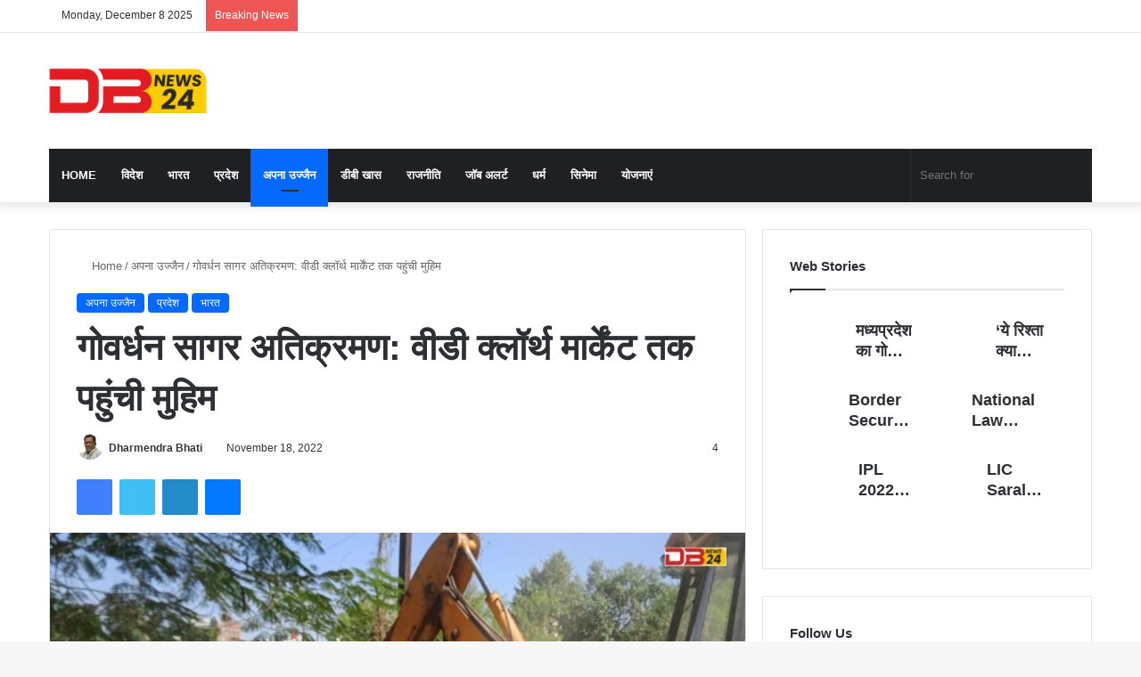

--- FILE ---
content_type: text/html; charset=UTF-8
request_url: https://dbnews24.in/govardhan-sagar-encroachment-campaign-reaches-vd-cloth-market/
body_size: 50809
content:
<!DOCTYPE html><html lang="en-US" class="" data-skin="light"><head><script data-no-optimize="1">var litespeed_docref=sessionStorage.getItem("litespeed_docref");litespeed_docref&&(Object.defineProperty(document,"referrer",{get:function(){return litespeed_docref}}),sessionStorage.removeItem("litespeed_docref"));</script> <meta charset="UTF-8" /><link rel="profile" href="https://gmpg.org/xfn/11" /><meta http-equiv='x-dns-prefetch-control' content='on'><link rel='dns-prefetch' href='//cdnjs.cloudflare.com' /><link rel='dns-prefetch' href='//ajax.googleapis.com' /><link rel='dns-prefetch' href='//fonts.googleapis.com' /><link rel='dns-prefetch' href='//fonts.gstatic.com' /><link rel='dns-prefetch' href='//s.gravatar.com' /><link rel='dns-prefetch' href='//www.google-analytics.com' /><link rel='preload' as='script' href='https://ajax.googleapis.com/ajax/libs/webfont/1/webfont.js'><meta name='robots' content='index, follow, max-image-preview:large, max-snippet:-1, max-video-preview:-1' /><style>img:is([sizes="auto" i], [sizes^="auto," i]) { contain-intrinsic-size: 3000px 1500px }</style> <script id="google_gtagjs-js-consent-mode-data-layer" type="litespeed/javascript">window.dataLayer=window.dataLayer||[];function gtag(){dataLayer.push(arguments)}
gtag('consent','default',{"ad_personalization":"denied","ad_storage":"denied","ad_user_data":"denied","analytics_storage":"denied","functionality_storage":"denied","security_storage":"denied","personalization_storage":"denied","region":["AT","BE","BG","CH","CY","CZ","DE","DK","EE","ES","FI","FR","GB","GR","HR","HU","IE","IS","IT","LI","LT","LU","LV","MT","NL","NO","PL","PT","RO","SE","SI","SK"],"wait_for_update":500});window._googlesitekitConsentCategoryMap={"statistics":["analytics_storage"],"marketing":["ad_storage","ad_user_data","ad_personalization"],"functional":["functionality_storage","security_storage"],"preferences":["personalization_storage"]};window._googlesitekitConsents={"ad_personalization":"denied","ad_storage":"denied","ad_user_data":"denied","analytics_storage":"denied","functionality_storage":"denied","security_storage":"denied","personalization_storage":"denied","region":["AT","BE","BG","CH","CY","CZ","DE","DK","EE","ES","FI","FR","GB","GR","HR","HU","IE","IS","IT","LI","LT","LU","LV","MT","NL","NO","PL","PT","RO","SE","SI","SK"],"wait_for_update":500}</script> <title>गोवर्धन सागर अतिक्रमण: वीडी क्लॉर्थ मार्केंट तक पहुंची मुहिम -</title><meta name="description" content="उज्जैन गोवर्धन सागर स्थित वीडी क्लॉथ मार्केट से अतिक्रमण हटाने के लिए प्रशासन ने कमर कास ली है। एक हफ्ते में आज दूसरी बार कार्रवाई की गई।" /><link rel="canonical" href="https://dbnews24.in/govardhan-sagar-encroachment-campaign-reaches-vd-cloth-market/" /><meta property="og:locale" content="en_US" /><meta property="og:type" content="article" /><meta property="og:title" content="गोवर्धन सागर अतिक्रमण: वीडी क्लॉर्थ मार्केंट तक पहुंची मुहिम -" /><meta property="og:description" content="उज्जैन गोवर्धन सागर स्थित वीडी क्लॉथ मार्केट से अतिक्रमण हटाने के लिए प्रशासन ने कमर कास ली है। एक हफ्ते में आज दूसरी बार कार्रवाई की गई।" /><meta property="og:url" content="https://dbnews24.in/govardhan-sagar-encroachment-campaign-reaches-vd-cloth-market/" /><meta property="og:site_name" content="DB NEWS 24" /><meta property="article:publisher" content="https://www.facebook.com/dbnews24.in/" /><meta property="article:published_time" content="2022-11-18T14:32:56+00:00" /><meta property="og:image" content="https://dbnews24.in/wp-content/uploads/2022/11/2-2.jpg" /><meta property="og:image:width" content="1280" /><meta property="og:image:height" content="720" /><meta property="og:image:type" content="image/jpeg" /><meta name="author" content="Dharmendra Bhati" /><meta name="twitter:card" content="summary_large_image" /><meta name="twitter:creator" content="@dbnews24" /><meta name="twitter:site" content="@dbnews24" /><meta name="twitter:label1" content="Written by" /><meta name="twitter:data1" content="Dharmendra Bhati" /> <script type="application/ld+json" class="yoast-schema-graph">{"@context":"https://schema.org","@graph":[{"@type":"NewsArticle","@id":"https://dbnews24.in/govardhan-sagar-encroachment-campaign-reaches-vd-cloth-market/#article","isPartOf":{"@id":"https://dbnews24.in/govardhan-sagar-encroachment-campaign-reaches-vd-cloth-market/"},"author":{"name":"Dharmendra Bhati","@id":"https://dbnews24.in/#/schema/person/4faea196c6ddd16f30dc538f91388ee8"},"headline":"गोवर्धन सागर अतिक्रमण: वीडी क्लॉर्थ मार्केंट तक पहुंची मुहिम","datePublished":"2022-11-18T14:32:56+00:00","mainEntityOfPage":{"@id":"https://dbnews24.in/govardhan-sagar-encroachment-campaign-reaches-vd-cloth-market/"},"wordCount":27,"publisher":{"@id":"https://dbnews24.in/#organization"},"image":{"@id":"https://dbnews24.in/govardhan-sagar-encroachment-campaign-reaches-vd-cloth-market/#primaryimage"},"thumbnailUrl":"https://dbnews24.in/wp-content/uploads/2022/11/2-2.jpg","keywords":["Govardhan Sagar","VD cloth market","अतिक्रमण","उज्जैन","गोवर्धन सागर","ग्रीन ट्रिब्यूनल कोर्ट","वीडी क्लॉथ मार्केट"],"articleSection":["अपना उज्जैन","प्रदेश","भारत"],"inLanguage":"en-US"},{"@type":"WebPage","@id":"https://dbnews24.in/govardhan-sagar-encroachment-campaign-reaches-vd-cloth-market/","url":"https://dbnews24.in/govardhan-sagar-encroachment-campaign-reaches-vd-cloth-market/","name":"गोवर्धन सागर अतिक्रमण: वीडी क्लॉर्थ मार्केंट तक पहुंची मुहिम -","isPartOf":{"@id":"https://dbnews24.in/#website"},"primaryImageOfPage":{"@id":"https://dbnews24.in/govardhan-sagar-encroachment-campaign-reaches-vd-cloth-market/#primaryimage"},"image":{"@id":"https://dbnews24.in/govardhan-sagar-encroachment-campaign-reaches-vd-cloth-market/#primaryimage"},"thumbnailUrl":"https://dbnews24.in/wp-content/uploads/2022/11/2-2.jpg","datePublished":"2022-11-18T14:32:56+00:00","description":"उज्जैन गोवर्धन सागर स्थित वीडी क्लॉथ मार्केट से अतिक्रमण हटाने के लिए प्रशासन ने कमर कास ली है। एक हफ्ते में आज दूसरी बार कार्रवाई की गई।","breadcrumb":{"@id":"https://dbnews24.in/govardhan-sagar-encroachment-campaign-reaches-vd-cloth-market/#breadcrumb"},"inLanguage":"en-US","potentialAction":[{"@type":"ReadAction","target":["https://dbnews24.in/govardhan-sagar-encroachment-campaign-reaches-vd-cloth-market/"]}]},{"@type":"ImageObject","inLanguage":"en-US","@id":"https://dbnews24.in/govardhan-sagar-encroachment-campaign-reaches-vd-cloth-market/#primaryimage","url":"https://dbnews24.in/wp-content/uploads/2022/11/2-2.jpg","contentUrl":"https://dbnews24.in/wp-content/uploads/2022/11/2-2.jpg","width":1280,"height":720,"caption":"वीडी क्लॉर्थ मार्केंट"},{"@type":"BreadcrumbList","@id":"https://dbnews24.in/govardhan-sagar-encroachment-campaign-reaches-vd-cloth-market/#breadcrumb","itemListElement":[{"@type":"ListItem","position":1,"name":"Home","item":"https://dbnews24.in/"},{"@type":"ListItem","position":2,"name":"गोवर्धन सागर अतिक्रमण: वीडी क्लॉर्थ मार्केंट तक पहुंची मुहिम"}]},{"@type":"WebSite","@id":"https://dbnews24.in/#website","url":"https://dbnews24.in/","name":"DB NEWS 24","description":"निडर और निष्पक्ष","publisher":{"@id":"https://dbnews24.in/#organization"},"potentialAction":[{"@type":"SearchAction","target":{"@type":"EntryPoint","urlTemplate":"https://dbnews24.in/?s={search_term_string}"},"query-input":{"@type":"PropertyValueSpecification","valueRequired":true,"valueName":"search_term_string"}}],"inLanguage":"en-US"},{"@type":"Organization","@id":"https://dbnews24.in/#organization","name":"DB News24","url":"https://dbnews24.in/","logo":{"@type":"ImageObject","inLanguage":"en-US","@id":"https://dbnews24.in/#/schema/logo/image/","url":"https://dbnews24.in/wp-content/uploads/2021/07/dbnews-24-logo.png","contentUrl":"https://dbnews24.in/wp-content/uploads/2021/07/dbnews-24-logo.png","width":763,"height":216,"caption":"DB News24"},"image":{"@id":"https://dbnews24.in/#/schema/logo/image/"},"sameAs":["https://www.facebook.com/dbnews24.in/","https://x.com/dbnews24","https://www.instagram.com/dbnews24.in/","https://in.pinterest.com/dbnews24ujn/_saved/","https://www.youtube.com/channel/UC9I-Pex_k7lhWT5Y7mjID0g"]},{"@type":"Person","@id":"https://dbnews24.in/#/schema/person/4faea196c6ddd16f30dc538f91388ee8","name":"Dharmendra Bhati","image":{"@type":"ImageObject","inLanguage":"en-US","@id":"https://dbnews24.in/#/schema/person/image/","url":"https://dbnews24.in/wp-content/uploads/2021/08/WhatsApp_Image_2021-07-27_at_7.40.02_PM-removebg-preview-1-96x96.png","contentUrl":"https://dbnews24.in/wp-content/uploads/2021/08/WhatsApp_Image_2021-07-27_at_7.40.02_PM-removebg-preview-1-96x96.png","caption":"Dharmendra Bhati"},"description":"मैं धर्मेंद्र भाटी, DB News24 का Author &amp; Founder हूँ तथा पिछले 22 वर्षो से निरंतर सक्रिय पत्रकारिता के माध्यम राजनितिक, प्रशासनिक, सामाजिक और धार्मिक खबरों की रिपोर्टिंग करता हूँ साथ ही Daily जॉब्स, ज्योतिष, धर्म-कर्म, सिनेमा, सरकरी योजनाओ के बारे में आर्टिकल पब्लिश करता हूँ। हमारा संकल्प है कि नई-नई जानकारियाँ आप तक सरल और सहज भाषा में आप तक पंहुचे। जय हिन्द","url":"https://dbnews24.in/author/dbnews24/"}]}</script> <link rel='dns-prefetch' href='//www.googletagmanager.com' /><link rel='dns-prefetch' href='//pagead2.googlesyndication.com' /><link rel='dns-prefetch' href='//fundingchoicesmessages.google.com' /><link rel="alternate" type="application/rss+xml" title="DB NEWS 24 &raquo; Feed" href="https://dbnews24.in/feed/" /><link rel="alternate" type="application/rss+xml" title="DB NEWS 24 &raquo; Comments Feed" href="https://dbnews24.in/comments/feed/" /><style type="text/css">:root{
			
					--main-nav-background: #1f2024;
					--main-nav-secondry-background: rgba(0,0,0,0.2);
					--main-nav-primary-color: #0088ff;
					--main-nav-contrast-primary-color: #FFFFFF;
					--main-nav-text-color: #FFFFFF;
					--main-nav-secondry-text-color: rgba(225,255,255,0.5);
					--main-nav-main-border-color: rgba(255,255,255,0.07);
					--main-nav-secondry-border-color: rgba(255,255,255,0.04);
				
			}</style><link rel="alternate" type="application/rss+xml" title="DB NEWS 24 &raquo; Stories Feed" href="https://dbnews24.in/web-stories/feed/"><meta name="viewport" content="width=device-width, initial-scale=1.0" /><link data-optimized="2" rel="stylesheet" href="https://dbnews24.in/wp-content/litespeed/css/d5f7489c0b4d332ae208df1714b9792a.css?ver=90721" /><style id='wppb-edit-profile-style-inline-css' type='text/css'></style><style id='wppb-login-style-inline-css' type='text/css'></style><style id='wppb-recover-password-style-inline-css' type='text/css'></style><style id='wppb-register-style-inline-css' type='text/css'></style><style id='global-styles-inline-css' type='text/css'>:root{--wp--preset--aspect-ratio--square: 1;--wp--preset--aspect-ratio--4-3: 4/3;--wp--preset--aspect-ratio--3-4: 3/4;--wp--preset--aspect-ratio--3-2: 3/2;--wp--preset--aspect-ratio--2-3: 2/3;--wp--preset--aspect-ratio--16-9: 16/9;--wp--preset--aspect-ratio--9-16: 9/16;--wp--preset--color--black: #000000;--wp--preset--color--cyan-bluish-gray: #abb8c3;--wp--preset--color--white: #ffffff;--wp--preset--color--pale-pink: #f78da7;--wp--preset--color--vivid-red: #cf2e2e;--wp--preset--color--luminous-vivid-orange: #ff6900;--wp--preset--color--luminous-vivid-amber: #fcb900;--wp--preset--color--light-green-cyan: #7bdcb5;--wp--preset--color--vivid-green-cyan: #00d084;--wp--preset--color--pale-cyan-blue: #8ed1fc;--wp--preset--color--vivid-cyan-blue: #0693e3;--wp--preset--color--vivid-purple: #9b51e0;--wp--preset--gradient--vivid-cyan-blue-to-vivid-purple: linear-gradient(135deg,rgba(6,147,227,1) 0%,rgb(155,81,224) 100%);--wp--preset--gradient--light-green-cyan-to-vivid-green-cyan: linear-gradient(135deg,rgb(122,220,180) 0%,rgb(0,208,130) 100%);--wp--preset--gradient--luminous-vivid-amber-to-luminous-vivid-orange: linear-gradient(135deg,rgba(252,185,0,1) 0%,rgba(255,105,0,1) 100%);--wp--preset--gradient--luminous-vivid-orange-to-vivid-red: linear-gradient(135deg,rgba(255,105,0,1) 0%,rgb(207,46,46) 100%);--wp--preset--gradient--very-light-gray-to-cyan-bluish-gray: linear-gradient(135deg,rgb(238,238,238) 0%,rgb(169,184,195) 100%);--wp--preset--gradient--cool-to-warm-spectrum: linear-gradient(135deg,rgb(74,234,220) 0%,rgb(151,120,209) 20%,rgb(207,42,186) 40%,rgb(238,44,130) 60%,rgb(251,105,98) 80%,rgb(254,248,76) 100%);--wp--preset--gradient--blush-light-purple: linear-gradient(135deg,rgb(255,206,236) 0%,rgb(152,150,240) 100%);--wp--preset--gradient--blush-bordeaux: linear-gradient(135deg,rgb(254,205,165) 0%,rgb(254,45,45) 50%,rgb(107,0,62) 100%);--wp--preset--gradient--luminous-dusk: linear-gradient(135deg,rgb(255,203,112) 0%,rgb(199,81,192) 50%,rgb(65,88,208) 100%);--wp--preset--gradient--pale-ocean: linear-gradient(135deg,rgb(255,245,203) 0%,rgb(182,227,212) 50%,rgb(51,167,181) 100%);--wp--preset--gradient--electric-grass: linear-gradient(135deg,rgb(202,248,128) 0%,rgb(113,206,126) 100%);--wp--preset--gradient--midnight: linear-gradient(135deg,rgb(2,3,129) 0%,rgb(40,116,252) 100%);--wp--preset--font-size--small: 13px;--wp--preset--font-size--medium: 20px;--wp--preset--font-size--large: 36px;--wp--preset--font-size--x-large: 42px;--wp--preset--spacing--20: 0.44rem;--wp--preset--spacing--30: 0.67rem;--wp--preset--spacing--40: 1rem;--wp--preset--spacing--50: 1.5rem;--wp--preset--spacing--60: 2.25rem;--wp--preset--spacing--70: 3.38rem;--wp--preset--spacing--80: 5.06rem;--wp--preset--shadow--natural: 6px 6px 9px rgba(0, 0, 0, 0.2);--wp--preset--shadow--deep: 12px 12px 50px rgba(0, 0, 0, 0.4);--wp--preset--shadow--sharp: 6px 6px 0px rgba(0, 0, 0, 0.2);--wp--preset--shadow--outlined: 6px 6px 0px -3px rgba(255, 255, 255, 1), 6px 6px rgba(0, 0, 0, 1);--wp--preset--shadow--crisp: 6px 6px 0px rgba(0, 0, 0, 1);}:where(.is-layout-flex){gap: 0.5em;}:where(.is-layout-grid){gap: 0.5em;}body .is-layout-flex{display: flex;}.is-layout-flex{flex-wrap: wrap;align-items: center;}.is-layout-flex > :is(*, div){margin: 0;}body .is-layout-grid{display: grid;}.is-layout-grid > :is(*, div){margin: 0;}:where(.wp-block-columns.is-layout-flex){gap: 2em;}:where(.wp-block-columns.is-layout-grid){gap: 2em;}:where(.wp-block-post-template.is-layout-flex){gap: 1.25em;}:where(.wp-block-post-template.is-layout-grid){gap: 1.25em;}.has-black-color{color: var(--wp--preset--color--black) !important;}.has-cyan-bluish-gray-color{color: var(--wp--preset--color--cyan-bluish-gray) !important;}.has-white-color{color: var(--wp--preset--color--white) !important;}.has-pale-pink-color{color: var(--wp--preset--color--pale-pink) !important;}.has-vivid-red-color{color: var(--wp--preset--color--vivid-red) !important;}.has-luminous-vivid-orange-color{color: var(--wp--preset--color--luminous-vivid-orange) !important;}.has-luminous-vivid-amber-color{color: var(--wp--preset--color--luminous-vivid-amber) !important;}.has-light-green-cyan-color{color: var(--wp--preset--color--light-green-cyan) !important;}.has-vivid-green-cyan-color{color: var(--wp--preset--color--vivid-green-cyan) !important;}.has-pale-cyan-blue-color{color: var(--wp--preset--color--pale-cyan-blue) !important;}.has-vivid-cyan-blue-color{color: var(--wp--preset--color--vivid-cyan-blue) !important;}.has-vivid-purple-color{color: var(--wp--preset--color--vivid-purple) !important;}.has-black-background-color{background-color: var(--wp--preset--color--black) !important;}.has-cyan-bluish-gray-background-color{background-color: var(--wp--preset--color--cyan-bluish-gray) !important;}.has-white-background-color{background-color: var(--wp--preset--color--white) !important;}.has-pale-pink-background-color{background-color: var(--wp--preset--color--pale-pink) !important;}.has-vivid-red-background-color{background-color: var(--wp--preset--color--vivid-red) !important;}.has-luminous-vivid-orange-background-color{background-color: var(--wp--preset--color--luminous-vivid-orange) !important;}.has-luminous-vivid-amber-background-color{background-color: var(--wp--preset--color--luminous-vivid-amber) !important;}.has-light-green-cyan-background-color{background-color: var(--wp--preset--color--light-green-cyan) !important;}.has-vivid-green-cyan-background-color{background-color: var(--wp--preset--color--vivid-green-cyan) !important;}.has-pale-cyan-blue-background-color{background-color: var(--wp--preset--color--pale-cyan-blue) !important;}.has-vivid-cyan-blue-background-color{background-color: var(--wp--preset--color--vivid-cyan-blue) !important;}.has-vivid-purple-background-color{background-color: var(--wp--preset--color--vivid-purple) !important;}.has-black-border-color{border-color: var(--wp--preset--color--black) !important;}.has-cyan-bluish-gray-border-color{border-color: var(--wp--preset--color--cyan-bluish-gray) !important;}.has-white-border-color{border-color: var(--wp--preset--color--white) !important;}.has-pale-pink-border-color{border-color: var(--wp--preset--color--pale-pink) !important;}.has-vivid-red-border-color{border-color: var(--wp--preset--color--vivid-red) !important;}.has-luminous-vivid-orange-border-color{border-color: var(--wp--preset--color--luminous-vivid-orange) !important;}.has-luminous-vivid-amber-border-color{border-color: var(--wp--preset--color--luminous-vivid-amber) !important;}.has-light-green-cyan-border-color{border-color: var(--wp--preset--color--light-green-cyan) !important;}.has-vivid-green-cyan-border-color{border-color: var(--wp--preset--color--vivid-green-cyan) !important;}.has-pale-cyan-blue-border-color{border-color: var(--wp--preset--color--pale-cyan-blue) !important;}.has-vivid-cyan-blue-border-color{border-color: var(--wp--preset--color--vivid-cyan-blue) !important;}.has-vivid-purple-border-color{border-color: var(--wp--preset--color--vivid-purple) !important;}.has-vivid-cyan-blue-to-vivid-purple-gradient-background{background: var(--wp--preset--gradient--vivid-cyan-blue-to-vivid-purple) !important;}.has-light-green-cyan-to-vivid-green-cyan-gradient-background{background: var(--wp--preset--gradient--light-green-cyan-to-vivid-green-cyan) !important;}.has-luminous-vivid-amber-to-luminous-vivid-orange-gradient-background{background: var(--wp--preset--gradient--luminous-vivid-amber-to-luminous-vivid-orange) !important;}.has-luminous-vivid-orange-to-vivid-red-gradient-background{background: var(--wp--preset--gradient--luminous-vivid-orange-to-vivid-red) !important;}.has-very-light-gray-to-cyan-bluish-gray-gradient-background{background: var(--wp--preset--gradient--very-light-gray-to-cyan-bluish-gray) !important;}.has-cool-to-warm-spectrum-gradient-background{background: var(--wp--preset--gradient--cool-to-warm-spectrum) !important;}.has-blush-light-purple-gradient-background{background: var(--wp--preset--gradient--blush-light-purple) !important;}.has-blush-bordeaux-gradient-background{background: var(--wp--preset--gradient--blush-bordeaux) !important;}.has-luminous-dusk-gradient-background{background: var(--wp--preset--gradient--luminous-dusk) !important;}.has-pale-ocean-gradient-background{background: var(--wp--preset--gradient--pale-ocean) !important;}.has-electric-grass-gradient-background{background: var(--wp--preset--gradient--electric-grass) !important;}.has-midnight-gradient-background{background: var(--wp--preset--gradient--midnight) !important;}.has-small-font-size{font-size: var(--wp--preset--font-size--small) !important;}.has-medium-font-size{font-size: var(--wp--preset--font-size--medium) !important;}.has-large-font-size{font-size: var(--wp--preset--font-size--large) !important;}.has-x-large-font-size{font-size: var(--wp--preset--font-size--x-large) !important;}
:where(.wp-block-post-template.is-layout-flex){gap: 1.25em;}:where(.wp-block-post-template.is-layout-grid){gap: 1.25em;}
:where(.wp-block-columns.is-layout-flex){gap: 2em;}:where(.wp-block-columns.is-layout-grid){gap: 2em;}
:root :where(.wp-block-pullquote){font-size: 1.5em;line-height: 1.6;}</style><style id='tie-css-print-inline-css' type='text/css'>.wf-active .logo-text,.wf-active h1,.wf-active h2,.wf-active h3,.wf-active h4,.wf-active h5,.wf-active h6,.wf-active .the-subtitle{font-family: 'Poppins';}#main-nav .main-menu > ul > li > a{text-transform: uppercase;}.social-icons-item .custom-link-1-social-icon{background-color: #333 !important;}.social-icons-item .custom-link-1-social-icon span{color: #333;}.social-icons-item .custom-link-2-social-icon{background-color: #333 !important;}.social-icons-item .custom-link-2-social-icon span{color: #333;}.tie-cat-45432,.tie-cat-item-45432 > span{background-color:#e67e22 !important;color:#FFFFFF !important;}.tie-cat-45432:after{border-top-color:#e67e22 !important;}.tie-cat-45432:hover{background-color:#c86004 !important;}.tie-cat-45432:hover:after{border-top-color:#c86004 !important;}.tie-cat-45437,.tie-cat-item-45437 > span{background-color:#2ecc71 !important;color:#FFFFFF !important;}.tie-cat-45437:after{border-top-color:#2ecc71 !important;}.tie-cat-45437:hover{background-color:#10ae53 !important;}.tie-cat-45437:hover:after{border-top-color:#10ae53 !important;}.tie-cat-45441,.tie-cat-item-45441 > span{background-color:#9b59b6 !important;color:#FFFFFF !important;}.tie-cat-45441:after{border-top-color:#9b59b6 !important;}.tie-cat-45441:hover{background-color:#7d3b98 !important;}.tie-cat-45441:hover:after{border-top-color:#7d3b98 !important;}.tie-cat-45443,.tie-cat-item-45443 > span{background-color:#34495e !important;color:#FFFFFF !important;}.tie-cat-45443:after{border-top-color:#34495e !important;}.tie-cat-45443:hover{background-color:#162b40 !important;}.tie-cat-45443:hover:after{border-top-color:#162b40 !important;}.tie-cat-45444,.tie-cat-item-45444 > span{background-color:#795548 !important;color:#FFFFFF !important;}.tie-cat-45444:after{border-top-color:#795548 !important;}.tie-cat-45444:hover{background-color:#5b372a !important;}.tie-cat-45444:hover:after{border-top-color:#5b372a !important;}.tie-cat-45445,.tie-cat-item-45445 > span{background-color:#4CAF50 !important;color:#FFFFFF !important;}.tie-cat-45445:after{border-top-color:#4CAF50 !important;}.tie-cat-45445:hover{background-color:#2e9132 !important;}.tie-cat-45445:hover:after{border-top-color:#2e9132 !important;}.meta-views.meta-item .tie-icon-fire:before{content: "\f06e" !important;}@media (max-width: 991px){.side-aside.dark-skin{background: #2f88d6;background: -webkit-linear-gradient(135deg,#5933a2,#2f88d6 );background: -moz-linear-gradient(135deg,#5933a2,#2f88d6 );background: -o-linear-gradient(135deg,#5933a2,#2f88d6 );background: linear-gradient(135deg,#2f88d6,#5933a2 );}}.web-stories-list{position: relative;z-index: 1;}.mag-box .web-stories-list {margin-bottom: 10px;margin-top: 10px;}.web-stories-list__story-poster:after {transition: opacity 0.2s;}.web-stories-list__story:hover .web-stories-list__story-poster:after {opacity: 0.6;}.web-stories-list.is-view-type-carousel .web-stories-list__story,.web-stories-list.is-view-type-grid .web-stories-list__story{min-width: 0 !important;}.is-view-type-circles.is-carousel .web-stories-list__inner-wrapper .web-stories-list__story:not(.visible){height: var(--ws-circle-size);overflow: hidden;}.web-stories-list-block.is-carousel .web-stories-list__story:not(.glider-slide){visibility: hidden;}.is-view-type-list .web-stories-list__inner-wrapper{display: flex;flex-wrap: wrap;}.is-view-type-list .web-stories-list__inner-wrapper > * {flex: 0 0 49%;margin: 0 0.5%;}@media (min-width: 676px) {.is-view-type-carousel .web-stories-list__carousel:not(.glider){height: 277px;}}</style> <script type="litespeed/javascript" data-src="https://dbnews24.in/wp-includes/js/jquery/jquery.min.js" id="jquery-core-js"></script> 
 <script type="litespeed/javascript" data-src="https://www.googletagmanager.com/gtag/js?id=G-P702SR1MYV" id="google_gtagjs-js"></script> <script id="google_gtagjs-js-after" type="litespeed/javascript">window.dataLayer=window.dataLayer||[];function gtag(){dataLayer.push(arguments)}
gtag("set","linker",{"domains":["dbnews24.in"]});gtag("js",new Date());gtag("set","developer_id.dZTNiMT",!0);gtag("config","G-P702SR1MYV",{"googlesitekit_post_date":"20221118","googlesitekit_post_author":"Dharmendra Bhati"})</script> <link rel="https://api.w.org/" href="https://dbnews24.in/wp-json/" /><link rel="alternate" title="JSON" type="application/json" href="https://dbnews24.in/wp-json/wp/v2/posts/34383" /><link rel="EditURI" type="application/rsd+xml" title="RSD" href="https://dbnews24.in/xmlrpc.php?rsd" /><meta name="generator" content="WordPress 6.7.1" /><link rel='shortlink' href='https://dbnews24.in/?p=34383' /><link rel="alternate" title="oEmbed (JSON)" type="application/json+oembed" href="https://dbnews24.in/wp-json/oembed/1.0/embed?url=https%3A%2F%2Fdbnews24.in%2Fgovardhan-sagar-encroachment-campaign-reaches-vd-cloth-market%2F" /><link rel="alternate" title="oEmbed (XML)" type="text/xml+oembed" href="https://dbnews24.in/wp-json/oembed/1.0/embed?url=https%3A%2F%2Fdbnews24.in%2Fgovardhan-sagar-encroachment-campaign-reaches-vd-cloth-market%2F&#038;format=xml" /><meta name="generator" content="Site Kit by Google 1.167.0" /><meta http-equiv="X-UA-Compatible" content="IE=edge"><meta name="google-adsense-platform-account" content="ca-host-pub-2644536267352236"><meta name="google-adsense-platform-domain" content="sitekit.withgoogle.com"><meta name="onesignal" content="wordpress-plugin"/> <script type="litespeed/javascript">window.OneSignalDeferred=window.OneSignalDeferred||[];OneSignalDeferred.push(function(OneSignal){var oneSignal_options={};window._oneSignalInitOptions=oneSignal_options;oneSignal_options.serviceWorkerParam={scope:'/wp-content/plugins/onesignal-free-web-push-notifications/sdk_files/push/onesignal/'};oneSignal_options.serviceWorkerPath='OneSignalSDKWorker.js';OneSignal.Notifications.setDefaultUrl("https://dbnews24.in");oneSignal_options.wordpress=!0;oneSignal_options.appId='2ad2eba0-77a7-4b0b-a77d-da048420ec0b';oneSignal_options.allowLocalhostAsSecureOrigin=!0;oneSignal_options.welcomeNotification={};oneSignal_options.welcomeNotification.title="";oneSignal_options.welcomeNotification.message="";oneSignal_options.path="https://dbnews24.in/wp-content/plugins/onesignal-free-web-push-notifications/sdk_files/";oneSignal_options.safari_web_id="web.onesignal.auto.1b4e40e7-0d3a-47c7-b9a8-378d25a10892";oneSignal_options.persistNotification=!0;oneSignal_options.promptOptions={};OneSignal.init(window._oneSignalInitOptions);OneSignal.Slidedown.promptPush()});function documentInitOneSignal(){var oneSignal_elements=document.getElementsByClassName("OneSignal-prompt");var oneSignalLinkClickHandler=function(event){OneSignal.Notifications.requestPermission();event.preventDefault()};for(var i=0;i<oneSignal_elements.length;i++)
oneSignal_elements[i].addEventListener('click',oneSignalLinkClickHandler,!1);}
if(document.readyState==='complete'){documentInitOneSignal()}else{window.addEventListener("load",function(event){documentInitOneSignal()})}</script>  <script type="litespeed/javascript" data-src="https://pagead2.googlesyndication.com/pagead/js/adsbygoogle.js?client=ca-pub-5205234941788250&amp;host=ca-host-pub-2644536267352236" crossorigin="anonymous"></script> </head><body id="tie-body" class="post-template-default single single-post postid-34383 single-format-standard tie-no-js wrapper-has-shadow block-head-1 magazine1 is-thumb-overlay-disabled is-desktop is-header-layout-3 sidebar-right has-sidebar post-layout-1 narrow-title-narrow-media has-mobile-share hide_share_post_top hide_share_post_bottom"><div class="background-overlay"><div id="tie-container" class="site tie-container"><div id="tie-wrapper"><header id="theme-header" class="theme-header header-layout-3 main-nav-dark main-nav-default-dark main-nav-below main-nav-boxed no-stream-item top-nav-active top-nav-light top-nav-default-light top-nav-above has-shadow has-normal-width-logo mobile-header-default"><nav id="top-nav"  class="has-date-breaking-components top-nav header-nav has-breaking-news" aria-label="Secondary Navigation"><div class="container"><div class="topbar-wrapper"><div class="topbar-today-date tie-icon">
Monday, December 8 2025</div><div class="tie-alignleft"><div class="breaking controls-is-active"><span class="breaking-title">
<span class="tie-icon-bolt breaking-icon" aria-hidden="true"></span>
<span class="breaking-title-text">Breaking News</span>
</span><ul id="breaking-news-in-header" class="breaking-news" data-type="reveal" data-arrows="true"><li class="news-item">
<a href="https://dbnews24.in/six-time-mla-paras-jain-said-i-will-not-contest-elections-now/">छह बार के विधायक पारस जैन ने कहा- अब चुनाव नहीं लडूंगा</a></li><li class="news-item">
<a href="https://dbnews24.in/political-uproar-in-mp-over-jitu-patwaris-statement/">एमपी में जीतू पटवारी के बयान पर सियासी बवाल</a></li><li class="news-item">
<a href="https://dbnews24.in/attempted-suicide-due-to-one-sided-love-cyber-cell-saved-life/">एकतरफा प्यार में आत्महत्या की कोशिश, साइबर सेल ने बचाई जान</a></li><li class="news-item">
<a href="https://dbnews24.in/lokayukta-action-brc-arrested-taking-bribe/">लोकायुक्त की कार्रवाई: बीआरसी रिश्वत लेते गिरफ्तार</a></li><li class="news-item">
<a href="https://dbnews24.in/controversy-in-mahakal-temple-mla-and-son-accused-of-breaking-rules/">महाकाल मंदिर में विवाद: विधायक और बेटे पर नियम तोड़ने का आरोप</a></li><li class="news-item">
<a href="https://dbnews24.in/eow-raids-on-deputy-commissioners-premises/">डिप्टी कमिश्नर के ठिकानों पर ईओडब्ल्यू का छापा</a></li><li class="news-item">
<a href="https://dbnews24.in/bjp-mlas-brother-in-law-accused-of-rape/">भाजपा विधायक के साले पर रेप का आरोप</a></li><li class="news-item">
<a href="https://dbnews24.in/a-youth-who-harassed-a-minor-was-tied-to-a-tree-and-beaten/">नाबालिग को छेड़ने करने वाले युवक को पेड़ से बांधकर पीटा</a></li><li class="news-item">
<a href="https://dbnews24.in/unique-marriage-woman-marries-two-real-brothers/">अनोखी शादी: महिला ने दो सगे भाइयों से की शादी</a></li><li class="news-item">
<a href="https://dbnews24.in/bjp-leader-dhakad-murdered-in-mandsaur/">मंदसौर में भाजपा नेता धाकड़ की हत्या</a></li></ul></div></div><div class="tie-alignright"><ul class="components"><li class="side-aside-nav-icon menu-item custom-menu-link">
<a href="#">
<span class="tie-icon-navicon" aria-hidden="true"></span>
<span class="screen-reader-text">Sidebar</span>
</a></li><li class="random-post-icon menu-item custom-menu-link">
<a href="/govardhan-sagar-encroachment-campaign-reaches-vd-cloth-market/?random-post=1" class="random-post" title="Random Article" rel="nofollow">
<span class="tie-icon-random" aria-hidden="true"></span>
<span class="screen-reader-text">Random Article</span>
</a></li><li class=" popup-login-icon menu-item custom-menu-link">
<a href="#" class="lgoin-btn tie-popup-trigger">
<span class="tie-icon-author" aria-hidden="true"></span>
<span class="screen-reader-text">Log In</span>			</a></li><li class="social-icons-item"><a class="social-link social-custom-link custom-link-2-social-icon" rel="external noopener nofollow" target="_blank" href="https://chat.whatsapp.com/HlH3QRG1T7yJy6tedRlAag"><span class="tie-social-icon fab fa-whatsapp-square"></span><span class="screen-reader-text">WhatsApp</span></a></li><li class="social-icons-item"><a class="social-link social-custom-link custom-link-1-social-icon" rel="external noopener nofollow" target="_blank" href="https://t.me/dbnews24Live"><span class="tie-social-icon fab fa-telegram"></span><span class="screen-reader-text">Telegram</span></a></li><li class="social-icons-item"><a class="social-link instagram-social-icon" rel="external noopener nofollow" target="_blank" href="https://www.instagram.com/dbnews24.in/"><span class="tie-social-icon tie-icon-instagram"></span><span class="screen-reader-text">Instagram</span></a></li><li class="social-icons-item"><a class="social-link youtube-social-icon" rel="external noopener nofollow" target="_blank" href="https://www.youtube.com/channel/UC9I-Pex_k7lhWT5Y7mjID0g"><span class="tie-social-icon tie-icon-youtube"></span><span class="screen-reader-text">YouTube</span></a></li><li class="social-icons-item"><a class="social-link twitter-social-icon" rel="external noopener nofollow" target="_blank" href="https://twitter.com/dbnews24"><span class="tie-social-icon tie-icon-twitter"></span><span class="screen-reader-text">Twitter</span></a></li><li class="social-icons-item"><a class="social-link facebook-social-icon" rel="external noopener nofollow" target="_blank" href="https://www.facebook.com/dbnews24.in"><span class="tie-social-icon tie-icon-facebook"></span><span class="screen-reader-text">Facebook</span></a></li></ul></div></div></div></nav><div class="container header-container"><div class="tie-row logo-row"><div class="logo-wrapper"><div class="tie-col-md-4 logo-container clearfix"><div id="mobile-header-components-area_1" class="mobile-header-components"><ul class="components"><li class="mobile-component_menu custom-menu-link"><a href="#" id="mobile-menu-icon" class=""><span class="tie-mobile-menu-icon nav-icon is-layout-1"></span><span class="screen-reader-text">Menu</span></a></li></ul></div><div id="logo" class="image-logo" >
<a title="DB NEWS 24" href="https://dbnews24.in/">
<picture class="tie-logo-default tie-logo-picture">
<source class="tie-logo-source-default tie-logo-source" srcset="https://dbnews24.in/wp-content/uploads/2021/09/cropped-cropped-db-news-24-AMP-LOGO.png.webp">
<img data-lazyloaded="1" src="[data-uri]" class="tie-logo-img-default tie-logo-img" data-src="https://dbnews24.in/wp-content/uploads/2021/09/cropped-cropped-db-news-24-AMP-LOGO.png.webp" alt="DB NEWS 24" width="150" height="50" style="max-height:50px !important; width: auto;" />
</picture>
</a></div><div id="mobile-header-components-area_2" class="mobile-header-components"><ul class="components"><li class="mobile-component_search custom-menu-link">
<a href="#" class="tie-search-trigger-mobile">
<span class="tie-icon-search tie-search-icon" aria-hidden="true"></span>
<span class="screen-reader-text">Search for</span>
</a></li></ul></div></div></div></div></div><div class="main-nav-wrapper"><nav id="main-nav" data-skin="search-in-main-nav" class="main-nav header-nav live-search-parent"  aria-label="Primary Navigation"><div class="container"><div class="main-menu-wrapper"><div id="menu-components-wrap"><div class="main-menu main-menu-wrap tie-alignleft"><div id="main-nav-menu" class="main-menu header-menu"><ul id="menu-tielabs-main-menu" class="menu"><li id="menu-item-34781" class="menu-item menu-item-type-custom menu-item-object-custom menu-item-home menu-item-34781"><a href="https://dbnews24.in/">Home</a></li><li id="menu-item-34887" class="menu-item menu-item-type-taxonomy menu-item-object-category menu-item-34887"><a href="https://dbnews24.in/category/internatinal/">विदेश</a></li><li id="menu-item-34882" class="menu-item menu-item-type-taxonomy menu-item-object-category current-post-ancestor current-menu-parent current-post-parent menu-item-34882"><a href="https://dbnews24.in/category/india/">भारत</a></li><li id="menu-item-34881" class="menu-item menu-item-type-taxonomy menu-item-object-category current-post-ancestor current-menu-parent current-post-parent menu-item-34881"><a href="https://dbnews24.in/category/state/">प्रदेश</a></li><li id="menu-item-34880" class="menu-item menu-item-type-taxonomy menu-item-object-category current-post-ancestor current-menu-parent current-post-parent menu-item-34880 tie-current-menu"><a href="https://dbnews24.in/category/ujjain/">अपना उज्जैन</a></li><li id="menu-item-34884" class="menu-item menu-item-type-taxonomy menu-item-object-category menu-item-34884"><a href="https://dbnews24.in/category/db-special/">डीबी खास</a></li><li id="menu-item-34886" class="menu-item menu-item-type-taxonomy menu-item-object-category menu-item-34886"><a href="https://dbnews24.in/category/politics/">राजनीति</a></li><li id="menu-item-34883" class="menu-item menu-item-type-taxonomy menu-item-object-category menu-item-34883"><a href="https://dbnews24.in/category/job-alert/">जॉब अलर्ट</a></li><li id="menu-item-34885" class="menu-item menu-item-type-taxonomy menu-item-object-category menu-item-34885"><a href="https://dbnews24.in/category/religion/">धर्म</a></li><li id="menu-item-34889" class="menu-item menu-item-type-taxonomy menu-item-object-category menu-item-34889"><a href="https://dbnews24.in/category/cinema/">सिनेमा</a></li><li id="menu-item-34888" class="menu-item menu-item-type-taxonomy menu-item-object-category menu-item-34888"><a href="https://dbnews24.in/category/govt-schemes/">योजनाएं</a></li></ul></div></div><ul class="components"><li class="search-bar menu-item custom-menu-link" aria-label="Search"><form method="get" id="search" action="https://dbnews24.in/">
<input id="search-input" class="is-ajax-search"  inputmode="search" type="text" name="s" title="Search for" placeholder="Search for" />
<button id="search-submit" type="submit">
<span class="tie-icon-search tie-search-icon" aria-hidden="true"></span>
<span class="screen-reader-text">Search for</span>
</button></form></li><li class="random-post-icon menu-item custom-menu-link">
<a href="/govardhan-sagar-encroachment-campaign-reaches-vd-cloth-market/?random-post=1" class="random-post" title="Random Article" rel="nofollow">
<span class="tie-icon-random" aria-hidden="true"></span>
<span class="screen-reader-text">Random Article</span>
</a></li></ul></div></div></div></nav></div></header><div id="content" class="site-content container"><div id="main-content-row" class="tie-row main-content-row"><div class="main-content tie-col-md-8 tie-col-xs-12" role="main"><article id="the-post" class="container-wrapper post-content tie-standard"><header class="entry-header-outer"><nav id="breadcrumb"><a href="https://dbnews24.in/"><span class="tie-icon-home" aria-hidden="true"></span> Home</a><em class="delimiter">/</em><a href="https://dbnews24.in/category/ujjain/">अपना उज्जैन</a><em class="delimiter">/</em><span class="current">गोवर्धन सागर अतिक्रमण: वीडी क्लॉर्थ मार्केंट तक पहुंची मुहिम</span></nav><script type="application/ld+json">{"@context":"http:\/\/schema.org","@type":"BreadcrumbList","@id":"#Breadcrumb","itemListElement":[{"@type":"ListItem","position":1,"item":{"name":"Home","@id":"https:\/\/dbnews24.in\/"}},{"@type":"ListItem","position":2,"item":{"name":"\u0905\u092a\u0928\u093e \u0909\u091c\u094d\u091c\u0948\u0928","@id":"https:\/\/dbnews24.in\/category\/ujjain\/"}}]}</script> <div class="entry-header"><span class="post-cat-wrap"><a class="post-cat tie-cat-34" href="https://dbnews24.in/category/ujjain/">अपना उज्जैन</a><a class="post-cat tie-cat-38" href="https://dbnews24.in/category/state/">प्रदेश</a><a class="post-cat tie-cat-36" href="https://dbnews24.in/category/india/">भारत</a></span><h1 class="post-title entry-title">
गोवर्धन सागर अतिक्रमण: वीडी क्लॉर्थ मार्केंट तक पहुंची मुहिम</h1><div class="single-post-meta post-meta clearfix"><span class="author-meta single-author with-avatars"><span class="meta-item meta-author-wrapper meta-author-2">
<span class="meta-author-avatar">
<a href="https://dbnews24.in/author/dbnews24/"><img data-lazyloaded="1" src="[data-uri]" width="140" height="140" data-src="https://dbnews24.in/wp-content/uploads/2021/08/WhatsApp_Image_2021-07-27_at_7.40.02_PM-removebg-preview-1-150x150.png.webp" class="avatar avatar-140 photo" alt="Photo of Dharmendra Bhati" decoding="async" data-srcset="https://dbnews24.in/wp-content/uploads/2021/08/WhatsApp_Image_2021-07-27_at_7.40.02_PM-removebg-preview-1-150x150.png.webp 150w, https://dbnews24.in/wp-content/uploads/2021/08/WhatsApp_Image_2021-07-27_at_7.40.02_PM-removebg-preview-1-24x24.png.webp 24w, https://dbnews24.in/wp-content/uploads/2021/08/WhatsApp_Image_2021-07-27_at_7.40.02_PM-removebg-preview-1-48x48.png.webp 48w, https://dbnews24.in/wp-content/uploads/2021/08/WhatsApp_Image_2021-07-27_at_7.40.02_PM-removebg-preview-1-96x96.png.webp 96w, https://dbnews24.in/wp-content/uploads/2021/08/WhatsApp_Image_2021-07-27_at_7.40.02_PM-removebg-preview-1-300x300.png.webp 300w" data-sizes="(max-width: 140px) 100vw, 140px" /></a>
</span>
<span class="meta-author"><a href="https://dbnews24.in/author/dbnews24/" class="author-name tie-icon" title="Dharmendra Bhati">Dharmendra Bhati</a></span></span></span><span class="date meta-item tie-icon">November 18, 2022</span><div class="tie-alignright"><span class="meta-views meta-item "><span class="tie-icon-fire" aria-hidden="true"></span> 4 </span></div></div></div></header><div id="share-buttons-top" class="share-buttons share-buttons-top"><div class="share-links  icons-only">
<a href="https://www.facebook.com/sharer.php?u=https://dbnews24.in/govardhan-sagar-encroachment-campaign-reaches-vd-cloth-market/" rel="external noopener nofollow" title="Facebook" target="_blank" class="facebook-share-btn " data-raw="https://www.facebook.com/sharer.php?u={post_link}">
<span class="share-btn-icon tie-icon-facebook"></span> <span class="screen-reader-text">Facebook</span>
</a>
<a href="https://twitter.com/intent/tweet?text=%E0%A4%97%E0%A5%8B%E0%A4%B5%E0%A4%B0%E0%A5%8D%E0%A4%A7%E0%A4%A8%20%E0%A4%B8%E0%A4%BE%E0%A4%97%E0%A4%B0%20%E0%A4%85%E0%A4%A4%E0%A4%BF%E0%A4%95%E0%A5%8D%E0%A4%B0%E0%A4%AE%E0%A4%A3%3A%20%E0%A4%B5%E0%A5%80%E0%A4%A1%E0%A5%80%20%E0%A4%95%E0%A5%8D%E0%A4%B2%E0%A5%89%E0%A4%B0%E0%A5%8D%E0%A4%A5%20%E0%A4%AE%E0%A4%BE%E0%A4%B0%E0%A5%8D%E0%A4%95%E0%A5%87%E0%A4%82%E0%A4%9F%20%E0%A4%A4%E0%A4%95%20%E0%A4%AA%E0%A4%B9%E0%A5%81%E0%A4%82%E0%A4%9A%E0%A5%80%20%E0%A4%AE%E0%A5%81%E0%A4%B9%E0%A4%BF%E0%A4%AE&#038;url=https://dbnews24.in/govardhan-sagar-encroachment-campaign-reaches-vd-cloth-market/" rel="external noopener nofollow" title="Twitter" target="_blank" class="twitter-share-btn " data-raw="https://twitter.com/intent/tweet?text={post_title}&amp;url={post_link}">
<span class="share-btn-icon tie-icon-twitter"></span> <span class="screen-reader-text">Twitter</span>
</a>
<a href="https://www.linkedin.com/shareArticle?mini=true&#038;url=https://dbnews24.in/govardhan-sagar-encroachment-campaign-reaches-vd-cloth-market/&#038;title=%E0%A4%97%E0%A5%8B%E0%A4%B5%E0%A4%B0%E0%A5%8D%E0%A4%A7%E0%A4%A8%20%E0%A4%B8%E0%A4%BE%E0%A4%97%E0%A4%B0%20%E0%A4%85%E0%A4%A4%E0%A4%BF%E0%A4%95%E0%A5%8D%E0%A4%B0%E0%A4%AE%E0%A4%A3%3A%20%E0%A4%B5%E0%A5%80%E0%A4%A1%E0%A5%80%20%E0%A4%95%E0%A5%8D%E0%A4%B2%E0%A5%89%E0%A4%B0%E0%A5%8D%E0%A4%A5%20%E0%A4%AE%E0%A4%BE%E0%A4%B0%E0%A5%8D%E0%A4%95%E0%A5%87%E0%A4%82%E0%A4%9F%20%E0%A4%A4%E0%A4%95%20%E0%A4%AA%E0%A4%B9%E0%A5%81%E0%A4%82%E0%A4%9A%E0%A5%80%20%E0%A4%AE%E0%A5%81%E0%A4%B9%E0%A4%BF%E0%A4%AE" rel="external noopener nofollow" title="LinkedIn" target="_blank" class="linkedin-share-btn " data-raw="https://www.linkedin.com/shareArticle?mini=true&amp;url={post_full_link}&amp;title={post_title}">
<span class="share-btn-icon tie-icon-linkedin"></span> <span class="screen-reader-text">LinkedIn</span>
</a>
<a href="fb-messenger://share?app_id=5303202981&display=popup&link=https://dbnews24.in/govardhan-sagar-encroachment-campaign-reaches-vd-cloth-market/&redirect_uri=https://dbnews24.in/govardhan-sagar-encroachment-campaign-reaches-vd-cloth-market/" rel="external noopener nofollow" title="Messenger" target="_blank" class="messenger-mob-share-btn messenger-share-btn " data-raw="fb-messenger://share?app_id=5303202981&display=popup&link={post_link}&redirect_uri={post_link}">
<span class="share-btn-icon tie-icon-messenger"></span> <span class="screen-reader-text">Messenger</span>
</a>
<a href="https://www.facebook.com/dialog/send?app_id=5303202981&#038;display=popup&#038;link=https://dbnews24.in/govardhan-sagar-encroachment-campaign-reaches-vd-cloth-market/&#038;redirect_uri=https://dbnews24.in/govardhan-sagar-encroachment-campaign-reaches-vd-cloth-market/" rel="external noopener nofollow" title="Messenger" target="_blank" class="messenger-desktop-share-btn messenger-share-btn " data-raw="https://www.facebook.com/dialog/send?app_id=5303202981&display=popup&link={post_link}&redirect_uri={post_link}">
<span class="share-btn-icon tie-icon-messenger"></span> <span class="screen-reader-text">Messenger</span>
</a>
<a href="https://api.whatsapp.com/send?text=%E0%A4%97%E0%A5%8B%E0%A4%B5%E0%A4%B0%E0%A5%8D%E0%A4%A7%E0%A4%A8%20%E0%A4%B8%E0%A4%BE%E0%A4%97%E0%A4%B0%20%E0%A4%85%E0%A4%A4%E0%A4%BF%E0%A4%95%E0%A5%8D%E0%A4%B0%E0%A4%AE%E0%A4%A3%3A%20%E0%A4%B5%E0%A5%80%E0%A4%A1%E0%A5%80%20%E0%A4%95%E0%A5%8D%E0%A4%B2%E0%A5%89%E0%A4%B0%E0%A5%8D%E0%A4%A5%20%E0%A4%AE%E0%A4%BE%E0%A4%B0%E0%A5%8D%E0%A4%95%E0%A5%87%E0%A4%82%E0%A4%9F%20%E0%A4%A4%E0%A4%95%20%E0%A4%AA%E0%A4%B9%E0%A5%81%E0%A4%82%E0%A4%9A%E0%A5%80%20%E0%A4%AE%E0%A5%81%E0%A4%B9%E0%A4%BF%E0%A4%AE%20https://dbnews24.in/govardhan-sagar-encroachment-campaign-reaches-vd-cloth-market/" rel="external noopener nofollow" title="WhatsApp" target="_blank" class="whatsapp-share-btn " data-raw="https://api.whatsapp.com/send?text={post_title}%20{post_link}">
<span class="share-btn-icon tie-icon-whatsapp"></span> <span class="screen-reader-text">WhatsApp</span>
</a>
<a href="https://telegram.me/share/url?url=https://dbnews24.in/govardhan-sagar-encroachment-campaign-reaches-vd-cloth-market/&text=%E0%A4%97%E0%A5%8B%E0%A4%B5%E0%A4%B0%E0%A5%8D%E0%A4%A7%E0%A4%A8%20%E0%A4%B8%E0%A4%BE%E0%A4%97%E0%A4%B0%20%E0%A4%85%E0%A4%A4%E0%A4%BF%E0%A4%95%E0%A5%8D%E0%A4%B0%E0%A4%AE%E0%A4%A3%3A%20%E0%A4%B5%E0%A5%80%E0%A4%A1%E0%A5%80%20%E0%A4%95%E0%A5%8D%E0%A4%B2%E0%A5%89%E0%A4%B0%E0%A5%8D%E0%A4%A5%20%E0%A4%AE%E0%A4%BE%E0%A4%B0%E0%A5%8D%E0%A4%95%E0%A5%87%E0%A4%82%E0%A4%9F%20%E0%A4%A4%E0%A4%95%20%E0%A4%AA%E0%A4%B9%E0%A5%81%E0%A4%82%E0%A4%9A%E0%A5%80%20%E0%A4%AE%E0%A5%81%E0%A4%B9%E0%A4%BF%E0%A4%AE" rel="external noopener nofollow" title="Telegram" target="_blank" class="telegram-share-btn " data-raw="https://telegram.me/share/url?url={post_link}&text={post_title}">
<span class="share-btn-icon tie-icon-paper-plane"></span> <span class="screen-reader-text">Telegram</span>
</a></div></div><div  class="featured-area"><div class="featured-area-inner"><figure class="single-featured-image"><img data-lazyloaded="1" src="[data-uri]" width="780" height="439" data-src="https://dbnews24.in/wp-content/uploads/2022/11/2-2.jpg.webp" class="attachment-jannah-image-post size-jannah-image-post wp-post-image" alt="वीडी क्लॉर्थ मार्केंट" data-main-img="1" decoding="async" fetchpriority="high" data-srcset="https://dbnews24.in/wp-content/uploads/2022/11/2-2.jpg.webp 1280w, https://dbnews24.in/wp-content/uploads/2022/11/2-2-300x169.jpg.webp 300w, https://dbnews24.in/wp-content/uploads/2022/11/2-2-1024x576.jpg.webp 1024w, https://dbnews24.in/wp-content/uploads/2022/11/2-2-768x432.jpg.webp 768w, https://dbnews24.in/wp-content/uploads/2022/11/2-2-696x392.jpg.webp 696w, https://dbnews24.in/wp-content/uploads/2022/11/2-2-1068x601.jpg.webp 1068w, https://dbnews24.in/wp-content/uploads/2022/11/2-2-150x84.jpg.webp 150w" data-sizes="(max-width: 780px) 100vw, 780px" /></figure></div></div><div class="entry-content entry clearfix"><h4 style="text-align: justify;">&#8211; लगातार दूसरे दिन भी प्रशासन ने अवैध अतिक्रमण पर चलाया बुलडोजर</h4><p style="text-align: justify;"><span style="color: #008000;"><a style="color: #008000;" href="https://dbnews24.in/category/ujjain/">उज्जैन</a></span>। गोवर्धन सागर स्थित अतिक्रमण हटाने के लिए <span style="color: #008000;"><a style="color: #008000;" href="https://dbnews24.in/citys-most-expensive-registry-know-what-is-the-whole-matter/">प्रशासन</a> </span>ने कमर कास ली है। एक हफ्ते में आज दूसरी बार कार्रवाई की गई। एसडीएम समेत आला अधिकारियों ने वीडी क्लॉथ मार्केट पहुंचकर पार्किंग की जगह बना रखी दीवार को तोड़ दिया। इस मौके पर आम लोगो इकट्ठा हो गई, लेकिन भरी पुलिस बल देखकर किसी ने भी विरोध नहीं किया।</p><p><a href="https://dbnews24.in/citys-most-expensive-registry-know-what-is-the-whole-matter/">Also read- शहर की सबसे महंगी रजिस्ट्री: जानिये क्या है पूरा मामला</a></p><p><img data-lazyloaded="1" src="[data-uri]" loading="lazy" decoding="async" class="wp-image-34385 aligncenter" data-src="https://dbnews24.in/wp-content/uploads/2022/11/3-1-300x169.jpg.webp" alt="वीडी क्लॉर्थ मार्केंट" width="675" height="380" data-srcset="https://dbnews24.in/wp-content/uploads/2022/11/3-1-300x169.jpg.webp 300w, https://dbnews24.in/wp-content/uploads/2022/11/3-1-1024x576.jpg.webp 1024w, https://dbnews24.in/wp-content/uploads/2022/11/3-1-768x432.jpg.webp 768w, https://dbnews24.in/wp-content/uploads/2022/11/3-1-696x392.jpg.webp 696w, https://dbnews24.in/wp-content/uploads/2022/11/3-1-1068x601.jpg.webp 1068w, https://dbnews24.in/wp-content/uploads/2022/11/3-1-150x84.jpg.webp 150w, https://dbnews24.in/wp-content/uploads/2022/11/3-1.jpg.webp 1280w" data-sizes="auto, (max-width: 675px) 100vw, 675px" /></p><p><a title="वित्तीय वर्ष की सरकारी स्कूलों की किताबे बेच दी अटाले में…" href="https://dbnews24.in/the-books-of-government-schools-of-the-financial-year-were-sold-in-the-atale/" rel="bookmark">Also read- वित्तीय वर्ष की सरकारी स्कूलों की किताबे बेच दी अटाले में…</a></p><p style="text-align: justify;">गोवर्धन सागर (Govardhan Sagar) की जमीन पर कई वर्षों से अवैध दुकानें और मकान द्वारा अतिक्रमण किया हुआ था। जिला प्रशासन की टीम ने ग्रीन ट्रिब्यूनल कोर्ट के आदेश पर बुधवार को कार्रवाई करते हुए गोवर्धन सागर पर 28 अस्थाई अवैध दुकानों और 7 मकानों को हटाने की कार्यवाही की थी। शुक्रवार को एक बार फिर कार्रवाई शुरू की गई। गोवर्धन सागर से लगी वीडी क्लॉथ मार्केट (VD cloth market) की पार्किंग की दीवार को तोड़ दिया। इसके साथ ही सागर में पास बनी एक अन्य दीवार को भी तोड़ा गया। एसडीएम कल्याणी पांडे ने बताया कि इसके अलावा अन्य लोगों को भी विधिवत पहले नोटिस दिया गया था। इसके साथ ही कुछ घर भी आ रहे हैं। कुल 91 स्ट्रक्चर अतिक्रमण की जद में हैं, जिन्हें जल्द तोड़ दिया जाएगा।</p><p><a href="https://dbnews24.in/dirty-teacher-of-missionary-school-used-to-show-girl-students-porn-videos/">Also read- मिशनरी स्कूल का गंदा टीचर, छात्राओं को दिखाता था पोर्न वीडियो</a></p><h4 style="text-align: justify;">संतो ने दिया था धरना</h4><p style="text-align: justify;">गोवेर्धन सागर पर अतिक्रमण का मुद्दा साधुओं ने भी उठाया था। इसकी सफाई और अतिक्रमण मुक्त करने के लिए प्रदर्शन भी किया गया था। मुख्य रूप से सागर किनारे निर्मल सागर टॉकीज, स्टेट बैंक की गली के पीछे का भाग और वीडी मार्केट का पीछे का हिस्सा शामिल है, जो पूर्व में लोगों ने गोवर्धन सागर की जमीन तक इसको फैला लिया किसी ने बाउंडरी बना ली। किसी ने मकान, किसी ने दुकान कोर्ट के आदेश के बाद सीमांकन हुआ तो स्थिति स्पष्ट हुई है।</p><p><a title="‘ये रिश्ता क्या कहलाता है’ की एक्ट्रेस वैशाली ठक्कर ने इंदौर में की खुदकुशी: उज्जैन के महिदपुर में रहता था परिवार" href="https://dbnews24.in/yeh-rishta-kya-kehlata-hai-actress-vaishali-thakkar-commits-suicide-in-indore/" rel="bookmark">Also read- ‘ये रिश्ता क्या कहलाता है’ की एक्ट्रेस वैशाली ठक्कर ने इंदौर में की खुदकुशी</a></p><p><strong>पढ़ते रहिये– <a href="https://dbnews24.in/">DB NEWS 24 </a></strong>और देखें यूट्यूब चैनल <strong><a href="https://www.youtube.com/channel/UC9I-Pex_k7lhWT5Y7mjID0g" target="_blank" rel="noopener">you tube</a></strong><a href="https://chat.whatsapp.com/Dnp1lbQ5fQrKDotovNk53m"><em> </em></a>जानिए देश-विदेश और अपने प्रदेश, सिनेमा, राजनीति और अपने उज्जैन की खबरें, जुडिएं हमारे फेसबुक <strong><span dir="ltr" lang="en"><a href="https://www.facebook.com/dbnews24.in/?ref=pages_you_manage">Facebook</a> </span></strong>पेज,  <a href="https://t.me/dbnews24Live" target="_blank" rel="noopener"><strong>Telegram</strong> </a> और <a href="https://chat.whatsapp.com/Dnp1lbQ5fQrKDotovNk53m"><em><strong>WhatsApp</strong></em></a> से…</p><h4>ओर भी है खबरे</h4><p><a title="भाजपा के पूर्व विधायक और महिला एसडीएम के बीच तू-तू, मैं-मैं… watch viral video" href="https://dbnews24.in/tu-tu-main-main-between-former-bjp-mla-and-woman-sdm/" rel="bookmark">भाजपा के पूर्व विधायक और महिला एसडीएम के बीच तू-तू, मैं-मैं… watch viral video</a></p><p><a href="https://dbnews24.in/babu-of-ayurvedic-college-arrested-for-taking-bribe/">आयुर्वेदिक कॉलेज का बाबू रिश्वत लेते गिरफ्तार</a></p><p><a href="https://dbnews24.in/liquor-mafia-attacked-sdm-and-naib-tehsildar/">शराब माफिया ने किया एसडीएम और नायब तहसीलदार पर हमला</a></p><p><a href="https://dbnews24.in/the-fraud-doctor-raped-the-woman-at-the-clinic/">झोलाछाप डॉक्टर ने क्लीनिक पर महिला से किया रेप</a></p><div class="post-bottom-meta post-bottom-tags post-tags-modern"><div class="post-bottom-meta-title"><span class="tie-icon-tags" aria-hidden="true"></span> Tags</div><span class="tagcloud"><a href="https://dbnews24.in/tag/govardhan-sagar/" rel="tag">Govardhan Sagar</a> <a href="https://dbnews24.in/tag/vd-cloth-market/" rel="tag">VD cloth market</a> <a href="https://dbnews24.in/tag/%e0%a4%85%e0%a4%a4%e0%a4%bf%e0%a4%95%e0%a5%8d%e0%a4%b0%e0%a4%ae%e0%a4%a3/" rel="tag">अतिक्रमण</a> <a href="https://dbnews24.in/tag/%e0%a4%89%e0%a4%9c%e0%a5%8d%e0%a4%9c%e0%a5%88%e0%a4%a8/" rel="tag">उज्जैन</a> <a href="https://dbnews24.in/tag/%e0%a4%97%e0%a5%8b%e0%a4%b5%e0%a4%b0%e0%a5%8d%e0%a4%a7%e0%a4%a8-%e0%a4%b8%e0%a4%be%e0%a4%97%e0%a4%b0/" rel="tag">गोवर्धन सागर</a> <a href="https://dbnews24.in/tag/%e0%a4%97%e0%a5%8d%e0%a4%b0%e0%a5%80%e0%a4%a8-%e0%a4%9f%e0%a5%8d%e0%a4%b0%e0%a4%bf%e0%a4%ac%e0%a5%8d%e0%a4%af%e0%a5%82%e0%a4%a8%e0%a4%b2-%e0%a4%95%e0%a5%8b%e0%a4%b0%e0%a5%8d%e0%a4%9f/" rel="tag">ग्रीन ट्रिब्यूनल कोर्ट</a> <a href="https://dbnews24.in/tag/%e0%a4%b5%e0%a5%80%e0%a4%a1%e0%a5%80-%e0%a4%95%e0%a5%8d%e0%a4%b2%e0%a5%89%e0%a4%a5-%e0%a4%ae%e0%a4%be%e0%a4%b0%e0%a5%8d%e0%a4%95%e0%a5%87%e0%a4%9f/" rel="tag">वीडी क्लॉथ मार्केट</a></span></div></div><div id="post-extra-info"><div class="theiaStickySidebar"><div class="single-post-meta post-meta clearfix"><span class="author-meta single-author with-avatars"><span class="meta-item meta-author-wrapper meta-author-2">
<span class="meta-author-avatar">
<a href="https://dbnews24.in/author/dbnews24/"><img data-lazyloaded="1" src="[data-uri]" width="140" height="140" data-src="https://dbnews24.in/wp-content/uploads/2021/08/WhatsApp_Image_2021-07-27_at_7.40.02_PM-removebg-preview-1-150x150.png.webp" class="avatar avatar-140 photo" alt="Photo of Dharmendra Bhati" decoding="async" loading="lazy" data-srcset="https://dbnews24.in/wp-content/uploads/2021/08/WhatsApp_Image_2021-07-27_at_7.40.02_PM-removebg-preview-1-150x150.png.webp 150w, https://dbnews24.in/wp-content/uploads/2021/08/WhatsApp_Image_2021-07-27_at_7.40.02_PM-removebg-preview-1-24x24.png.webp 24w, https://dbnews24.in/wp-content/uploads/2021/08/WhatsApp_Image_2021-07-27_at_7.40.02_PM-removebg-preview-1-48x48.png.webp 48w, https://dbnews24.in/wp-content/uploads/2021/08/WhatsApp_Image_2021-07-27_at_7.40.02_PM-removebg-preview-1-96x96.png.webp 96w, https://dbnews24.in/wp-content/uploads/2021/08/WhatsApp_Image_2021-07-27_at_7.40.02_PM-removebg-preview-1-300x300.png.webp 300w" data-sizes="auto, (max-width: 140px) 100vw, 140px" /></a>
</span>
<span class="meta-author"><a href="https://dbnews24.in/author/dbnews24/" class="author-name tie-icon" title="Dharmendra Bhati">Dharmendra Bhati</a></span></span></span><span class="date meta-item tie-icon">November 18, 2022</span><div class="tie-alignright"><span class="meta-views meta-item "><span class="tie-icon-fire" aria-hidden="true"></span> 4 </span></div></div><div id="share-buttons-top" class="share-buttons share-buttons-top"><div class="share-links  icons-only">
<a href="https://www.facebook.com/sharer.php?u=https://dbnews24.in/govardhan-sagar-encroachment-campaign-reaches-vd-cloth-market/" rel="external noopener nofollow" title="Facebook" target="_blank" class="facebook-share-btn " data-raw="https://www.facebook.com/sharer.php?u={post_link}">
<span class="share-btn-icon tie-icon-facebook"></span> <span class="screen-reader-text">Facebook</span>
</a>
<a href="https://twitter.com/intent/tweet?text=%E0%A4%97%E0%A5%8B%E0%A4%B5%E0%A4%B0%E0%A5%8D%E0%A4%A7%E0%A4%A8%20%E0%A4%B8%E0%A4%BE%E0%A4%97%E0%A4%B0%20%E0%A4%85%E0%A4%A4%E0%A4%BF%E0%A4%95%E0%A5%8D%E0%A4%B0%E0%A4%AE%E0%A4%A3%3A%20%E0%A4%B5%E0%A5%80%E0%A4%A1%E0%A5%80%20%E0%A4%95%E0%A5%8D%E0%A4%B2%E0%A5%89%E0%A4%B0%E0%A5%8D%E0%A4%A5%20%E0%A4%AE%E0%A4%BE%E0%A4%B0%E0%A5%8D%E0%A4%95%E0%A5%87%E0%A4%82%E0%A4%9F%20%E0%A4%A4%E0%A4%95%20%E0%A4%AA%E0%A4%B9%E0%A5%81%E0%A4%82%E0%A4%9A%E0%A5%80%20%E0%A4%AE%E0%A5%81%E0%A4%B9%E0%A4%BF%E0%A4%AE&#038;url=https://dbnews24.in/govardhan-sagar-encroachment-campaign-reaches-vd-cloth-market/" rel="external noopener nofollow" title="Twitter" target="_blank" class="twitter-share-btn " data-raw="https://twitter.com/intent/tweet?text={post_title}&amp;url={post_link}">
<span class="share-btn-icon tie-icon-twitter"></span> <span class="screen-reader-text">Twitter</span>
</a>
<a href="https://www.linkedin.com/shareArticle?mini=true&#038;url=https://dbnews24.in/govardhan-sagar-encroachment-campaign-reaches-vd-cloth-market/&#038;title=%E0%A4%97%E0%A5%8B%E0%A4%B5%E0%A4%B0%E0%A5%8D%E0%A4%A7%E0%A4%A8%20%E0%A4%B8%E0%A4%BE%E0%A4%97%E0%A4%B0%20%E0%A4%85%E0%A4%A4%E0%A4%BF%E0%A4%95%E0%A5%8D%E0%A4%B0%E0%A4%AE%E0%A4%A3%3A%20%E0%A4%B5%E0%A5%80%E0%A4%A1%E0%A5%80%20%E0%A4%95%E0%A5%8D%E0%A4%B2%E0%A5%89%E0%A4%B0%E0%A5%8D%E0%A4%A5%20%E0%A4%AE%E0%A4%BE%E0%A4%B0%E0%A5%8D%E0%A4%95%E0%A5%87%E0%A4%82%E0%A4%9F%20%E0%A4%A4%E0%A4%95%20%E0%A4%AA%E0%A4%B9%E0%A5%81%E0%A4%82%E0%A4%9A%E0%A5%80%20%E0%A4%AE%E0%A5%81%E0%A4%B9%E0%A4%BF%E0%A4%AE" rel="external noopener nofollow" title="LinkedIn" target="_blank" class="linkedin-share-btn " data-raw="https://www.linkedin.com/shareArticle?mini=true&amp;url={post_full_link}&amp;title={post_title}">
<span class="share-btn-icon tie-icon-linkedin"></span> <span class="screen-reader-text">LinkedIn</span>
</a>
<a href="fb-messenger://share?app_id=5303202981&display=popup&link=https://dbnews24.in/govardhan-sagar-encroachment-campaign-reaches-vd-cloth-market/&redirect_uri=https://dbnews24.in/govardhan-sagar-encroachment-campaign-reaches-vd-cloth-market/" rel="external noopener nofollow" title="Messenger" target="_blank" class="messenger-mob-share-btn messenger-share-btn " data-raw="fb-messenger://share?app_id=5303202981&display=popup&link={post_link}&redirect_uri={post_link}">
<span class="share-btn-icon tie-icon-messenger"></span> <span class="screen-reader-text">Messenger</span>
</a>
<a href="https://www.facebook.com/dialog/send?app_id=5303202981&#038;display=popup&#038;link=https://dbnews24.in/govardhan-sagar-encroachment-campaign-reaches-vd-cloth-market/&#038;redirect_uri=https://dbnews24.in/govardhan-sagar-encroachment-campaign-reaches-vd-cloth-market/" rel="external noopener nofollow" title="Messenger" target="_blank" class="messenger-desktop-share-btn messenger-share-btn " data-raw="https://www.facebook.com/dialog/send?app_id=5303202981&display=popup&link={post_link}&redirect_uri={post_link}">
<span class="share-btn-icon tie-icon-messenger"></span> <span class="screen-reader-text">Messenger</span>
</a>
<a href="https://api.whatsapp.com/send?text=%E0%A4%97%E0%A5%8B%E0%A4%B5%E0%A4%B0%E0%A5%8D%E0%A4%A7%E0%A4%A8%20%E0%A4%B8%E0%A4%BE%E0%A4%97%E0%A4%B0%20%E0%A4%85%E0%A4%A4%E0%A4%BF%E0%A4%95%E0%A5%8D%E0%A4%B0%E0%A4%AE%E0%A4%A3%3A%20%E0%A4%B5%E0%A5%80%E0%A4%A1%E0%A5%80%20%E0%A4%95%E0%A5%8D%E0%A4%B2%E0%A5%89%E0%A4%B0%E0%A5%8D%E0%A4%A5%20%E0%A4%AE%E0%A4%BE%E0%A4%B0%E0%A5%8D%E0%A4%95%E0%A5%87%E0%A4%82%E0%A4%9F%20%E0%A4%A4%E0%A4%95%20%E0%A4%AA%E0%A4%B9%E0%A5%81%E0%A4%82%E0%A4%9A%E0%A5%80%20%E0%A4%AE%E0%A5%81%E0%A4%B9%E0%A4%BF%E0%A4%AE%20https://dbnews24.in/govardhan-sagar-encroachment-campaign-reaches-vd-cloth-market/" rel="external noopener nofollow" title="WhatsApp" target="_blank" class="whatsapp-share-btn " data-raw="https://api.whatsapp.com/send?text={post_title}%20{post_link}">
<span class="share-btn-icon tie-icon-whatsapp"></span> <span class="screen-reader-text">WhatsApp</span>
</a>
<a href="https://telegram.me/share/url?url=https://dbnews24.in/govardhan-sagar-encroachment-campaign-reaches-vd-cloth-market/&text=%E0%A4%97%E0%A5%8B%E0%A4%B5%E0%A4%B0%E0%A5%8D%E0%A4%A7%E0%A4%A8%20%E0%A4%B8%E0%A4%BE%E0%A4%97%E0%A4%B0%20%E0%A4%85%E0%A4%A4%E0%A4%BF%E0%A4%95%E0%A5%8D%E0%A4%B0%E0%A4%AE%E0%A4%A3%3A%20%E0%A4%B5%E0%A5%80%E0%A4%A1%E0%A5%80%20%E0%A4%95%E0%A5%8D%E0%A4%B2%E0%A5%89%E0%A4%B0%E0%A5%8D%E0%A4%A5%20%E0%A4%AE%E0%A4%BE%E0%A4%B0%E0%A5%8D%E0%A4%95%E0%A5%87%E0%A4%82%E0%A4%9F%20%E0%A4%A4%E0%A4%95%20%E0%A4%AA%E0%A4%B9%E0%A5%81%E0%A4%82%E0%A4%9A%E0%A5%80%20%E0%A4%AE%E0%A5%81%E0%A4%B9%E0%A4%BF%E0%A4%AE" rel="external noopener nofollow" title="Telegram" target="_blank" class="telegram-share-btn " data-raw="https://telegram.me/share/url?url={post_link}&text={post_title}">
<span class="share-btn-icon tie-icon-paper-plane"></span> <span class="screen-reader-text">Telegram</span>
</a></div></div></div></div><div class="clearfix"></div> <script id="tie-schema-json" type="application/ld+json">{"@context":"http:\/\/schema.org","@type":"NewsArticle","dateCreated":"2022-11-18T20:02:56+05:30","datePublished":"2022-11-18T20:02:56+05:30","dateModified":"2022-11-18T20:02:56+05:30","headline":"\u0917\u094b\u0935\u0930\u094d\u0927\u0928 \u0938\u093e\u0917\u0930 \u0905\u0924\u093f\u0915\u094d\u0930\u092e\u0923: \u0935\u0940\u0921\u0940 \u0915\u094d\u0932\u0949\u0930\u094d\u0925 \u092e\u093e\u0930\u094d\u0915\u0947\u0902\u091f \u0924\u0915 \u092a\u0939\u0941\u0902\u091a\u0940 \u092e\u0941\u0939\u093f\u092e","name":"\u0917\u094b\u0935\u0930\u094d\u0927\u0928 \u0938\u093e\u0917\u0930 \u0905\u0924\u093f\u0915\u094d\u0930\u092e\u0923: \u0935\u0940\u0921\u0940 \u0915\u094d\u0932\u0949\u0930\u094d\u0925 \u092e\u093e\u0930\u094d\u0915\u0947\u0902\u091f \u0924\u0915 \u092a\u0939\u0941\u0902\u091a\u0940 \u092e\u0941\u0939\u093f\u092e","keywords":"Govardhan Sagar,VD cloth market,\u0905\u0924\u093f\u0915\u094d\u0930\u092e\u0923,\u0909\u091c\u094d\u091c\u0948\u0928,\u0917\u094b\u0935\u0930\u094d\u0927\u0928 \u0938\u093e\u0917\u0930,\u0917\u094d\u0930\u0940\u0928 \u091f\u094d\u0930\u093f\u092c\u094d\u092f\u0942\u0928\u0932 \u0915\u094b\u0930\u094d\u091f,\u0935\u0940\u0921\u0940 \u0915\u094d\u0932\u0949\u0925 \u092e\u093e\u0930\u094d\u0915\u0947\u091f","url":"https:\/\/dbnews24.in\/govardhan-sagar-encroachment-campaign-reaches-vd-cloth-market\/","description":"- \u0932\u0917\u093e\u0924\u093e\u0930 \u0926\u0942\u0938\u0930\u0947 \u0926\u093f\u0928 \u092d\u0940 \u092a\u094d\u0930\u0936\u093e\u0938\u0928 \u0928\u0947 \u0905\u0935\u0948\u0927 \u0905\u0924\u093f\u0915\u094d\u0930\u092e\u0923 \u092a\u0930 \u091a\u0932\u093e\u092f\u093e \u092c\u0941\u0932\u0921\u094b\u091c\u0930 \u0909\u091c\u094d\u091c\u0948\u0928\u0964 \u0917\u094b\u0935\u0930\u094d\u0927\u0928 \u0938\u093e\u0917\u0930 \u0938\u094d\u0925\u093f\u0924 \u0905\u0924\u093f\u0915\u094d\u0930\u092e\u0923 \u0939\u091f\u093e\u0928\u0947 \u0915\u0947 \u0932\u093f\u090f \u092a\u094d\u0930\u0936\u093e\u0938\u0928 \u0928\u0947 \u0915\u092e\u0930 \u0915\u093e\u0938 \u0932\u0940 \u0939\u0948\u0964 \u090f\u0915 \u0939\u092b\u094d\u0924\u0947 \u092e\u0947\u0902 \u0906\u091c \u0926\u0942\u0938\u0930\u0940 \u092c\u093e\u0930 \u0915\u093e\u0930\u094d\u0930\u0935\u093e\u0908 \u0915\u0940 \u0917\u0908\u0964 \u090f\u0938\u0921\u0940\u090f\u092e \u0938\u092e\u0947\u0924 \u0906\u0932\u093e \u0905\u0927\u093f","copyrightYear":"2022","articleSection":"\u0905\u092a\u0928\u093e \u0909\u091c\u094d\u091c\u0948\u0928,\u092a\u094d\u0930\u0926\u0947\u0936,\u092d\u093e\u0930\u0924","articleBody":"- \u0932\u0917\u093e\u0924\u093e\u0930 \u0926\u0942\u0938\u0930\u0947 \u0926\u093f\u0928 \u092d\u0940 \u092a\u094d\u0930\u0936\u093e\u0938\u0928 \u0928\u0947 \u0905\u0935\u0948\u0927 \u0905\u0924\u093f\u0915\u094d\u0930\u092e\u0923 \u092a\u0930 \u091a\u0932\u093e\u092f\u093e \u092c\u0941\u0932\u0921\u094b\u091c\u0930\r\n\u0909\u091c\u094d\u091c\u0948\u0928\u0964 \u0917\u094b\u0935\u0930\u094d\u0927\u0928 \u0938\u093e\u0917\u0930 \u0938\u094d\u0925\u093f\u0924 \u0905\u0924\u093f\u0915\u094d\u0930\u092e\u0923 \u0939\u091f\u093e\u0928\u0947 \u0915\u0947 \u0932\u093f\u090f \u092a\u094d\u0930\u0936\u093e\u0938\u0928 \u0928\u0947 \u0915\u092e\u0930 \u0915\u093e\u0938 \u0932\u0940 \u0939\u0948\u0964 \u090f\u0915 \u0939\u092b\u094d\u0924\u0947 \u092e\u0947\u0902 \u0906\u091c \u0926\u0942\u0938\u0930\u0940 \u092c\u093e\u0930 \u0915\u093e\u0930\u094d\u0930\u0935\u093e\u0908 \u0915\u0940 \u0917\u0908\u0964 \u090f\u0938\u0921\u0940\u090f\u092e \u0938\u092e\u0947\u0924 \u0906\u0932\u093e \u0905\u0927\u093f\u0915\u093e\u0930\u093f\u092f\u094b\u0902 \u0928\u0947 \u0935\u0940\u0921\u0940 \u0915\u094d\u0932\u0949\u0925 \u092e\u093e\u0930\u094d\u0915\u0947\u091f \u092a\u0939\u0941\u0902\u091a\u0915\u0930 \u092a\u093e\u0930\u094d\u0915\u093f\u0902\u0917 \u0915\u0940 \u091c\u0917\u0939 \u092c\u0928\u093e \u0930\u0916\u0940 \u0926\u0940\u0935\u093e\u0930 \u0915\u094b \u0924\u094b\u095c \u0926\u093f\u092f\u093e\u0964 \u0907\u0938 \u092e\u094c\u0915\u0947 \u092a\u0930 \u0906\u092e \u0932\u094b\u0917\u094b \u0907\u0915\u091f\u094d\u0920\u093e \u0939\u094b \u0917\u0908, \u0932\u0947\u0915\u093f\u0928 \u092d\u0930\u0940 \u092a\u0941\u0932\u093f\u0938 \u092c\u0932 \u0926\u0947\u0916\u0915\u0930 \u0915\u093f\u0938\u0940 \u0928\u0947 \u092d\u0940 \u0935\u093f\u0930\u094b\u0927 \u0928\u0939\u0940\u0902 \u0915\u093f\u092f\u093e\u0964\r\nAlso read- \u0936\u0939\u0930 \u0915\u0940 \u0938\u092c\u0938\u0947 \u092e\u0939\u0902\u0917\u0940 \u0930\u091c\u093f\u0938\u094d\u091f\u094d\u0930\u0940: \u091c\u093e\u0928\u093f\u092f\u0947 \u0915\u094d\u092f\u093e \u0939\u0948 \u092a\u0942\u0930\u093e \u092e\u093e\u092e\u0932\u093e\r\n\r\n\r\n\r\nAlso read- \u0935\u093f\u0924\u094d\u0924\u0940\u092f \u0935\u0930\u094d\u0937 \u0915\u0940 \u0938\u0930\u0915\u093e\u0930\u0940 \u0938\u094d\u0915\u0942\u0932\u094b\u0902 \u0915\u0940 \u0915\u093f\u0924\u093e\u092c\u0947 \u092c\u0947\u091a \u0926\u0940 \u0905\u091f\u093e\u0932\u0947 \u092e\u0947\u0902\u2026\r\n\u0917\u094b\u0935\u0930\u094d\u0927\u0928 \u0938\u093e\u0917\u0930 (Govardhan Sagar) \u0915\u0940 \u091c\u092e\u0940\u0928 \u092a\u0930 \u0915\u0908 \u0935\u0930\u094d\u0937\u094b\u0902 \u0938\u0947 \u0905\u0935\u0948\u0927 \u0926\u0941\u0915\u093e\u0928\u0947\u0902 \u0914\u0930 \u092e\u0915\u093e\u0928 \u0926\u094d\u0935\u093e\u0930\u093e \u0905\u0924\u093f\u0915\u094d\u0930\u092e\u0923 \u0915\u093f\u092f\u093e \u0939\u0941\u0906 \u0925\u093e\u0964 \u091c\u093f\u0932\u093e \u092a\u094d\u0930\u0936\u093e\u0938\u0928 \u0915\u0940 \u091f\u0940\u092e \u0928\u0947 \u0917\u094d\u0930\u0940\u0928 \u091f\u094d\u0930\u093f\u092c\u094d\u092f\u0942\u0928\u0932 \u0915\u094b\u0930\u094d\u091f \u0915\u0947 \u0906\u0926\u0947\u0936 \u092a\u0930 \u092c\u0941\u0927\u0935\u093e\u0930 \u0915\u094b \u0915\u093e\u0930\u094d\u0930\u0935\u093e\u0908 \u0915\u0930\u0924\u0947 \u0939\u0941\u090f \u0917\u094b\u0935\u0930\u094d\u0927\u0928 \u0938\u093e\u0917\u0930 \u092a\u0930 28 \u0905\u0938\u094d\u0925\u093e\u0908 \u0905\u0935\u0948\u0927 \u0926\u0941\u0915\u093e\u0928\u094b\u0902 \u0914\u0930 7 \u092e\u0915\u093e\u0928\u094b\u0902 \u0915\u094b \u0939\u091f\u093e\u0928\u0947 \u0915\u0940 \u0915\u093e\u0930\u094d\u092f\u0935\u093e\u0939\u0940 \u0915\u0940 \u0925\u0940\u0964 \u0936\u0941\u0915\u094d\u0930\u0935\u093e\u0930 \u0915\u094b \u090f\u0915 \u092c\u093e\u0930 \u092b\u093f\u0930 \u0915\u093e\u0930\u094d\u0930\u0935\u093e\u0908 \u0936\u0941\u0930\u0942 \u0915\u0940 \u0917\u0908\u0964 \u0917\u094b\u0935\u0930\u094d\u0927\u0928 \u0938\u093e\u0917\u0930 \u0938\u0947 \u0932\u0917\u0940 \u0935\u0940\u0921\u0940 \u0915\u094d\u0932\u0949\u0925 \u092e\u093e\u0930\u094d\u0915\u0947\u091f (VD cloth market) \u0915\u0940 \u092a\u093e\u0930\u094d\u0915\u093f\u0902\u0917 \u0915\u0940 \u0926\u0940\u0935\u093e\u0930 \u0915\u094b \u0924\u094b\u095c \u0926\u093f\u092f\u093e\u0964 \u0907\u0938\u0915\u0947 \u0938\u093e\u0925 \u0939\u0940 \u0938\u093e\u0917\u0930 \u092e\u0947\u0902 \u092a\u093e\u0938 \u092c\u0928\u0940 \u090f\u0915 \u0905\u0928\u094d\u092f \u0926\u0940\u0935\u093e\u0930 \u0915\u094b \u092d\u0940 \u0924\u094b\u095c\u093e \u0917\u092f\u093e\u0964 \u090f\u0938\u0921\u0940\u090f\u092e \u0915\u0932\u094d\u092f\u093e\u0923\u0940 \u092a\u093e\u0902\u0921\u0947 \u0928\u0947 \u092c\u0924\u093e\u092f\u093e \u0915\u093f \u0907\u0938\u0915\u0947 \u0905\u0932\u093e\u0935\u093e \u0905\u0928\u094d\u092f \u0932\u094b\u0917\u094b\u0902 \u0915\u094b \u092d\u0940 \u0935\u093f\u0927\u093f\u0935\u0924 \u092a\u0939\u0932\u0947 \u0928\u094b\u091f\u093f\u0938 \u0926\u093f\u092f\u093e \u0917\u092f\u093e \u0925\u093e\u0964 \u0907\u0938\u0915\u0947 \u0938\u093e\u0925 \u0939\u0940 \u0915\u0941\u091b \u0918\u0930 \u092d\u0940 \u0906 \u0930\u0939\u0947 \u0939\u0948\u0902\u0964 \u0915\u0941\u0932 91 \u0938\u094d\u091f\u094d\u0930\u0915\u094d\u091a\u0930 \u0905\u0924\u093f\u0915\u094d\u0930\u092e\u0923 \u0915\u0940 \u091c\u0926 \u092e\u0947\u0902 \u0939\u0948\u0902, \u091c\u093f\u0928\u094d\u0939\u0947\u0902 \u091c\u0932\u094d\u0926 \u0924\u094b\u095c \u0926\u093f\u092f\u093e \u091c\u093e\u090f\u0917\u093e\u0964\r\nAlso read- \u092e\u093f\u0936\u0928\u0930\u0940 \u0938\u094d\u0915\u0942\u0932 \u0915\u093e \u0917\u0902\u0926\u093e \u091f\u0940\u091a\u0930, \u091b\u093e\u0924\u094d\u0930\u093e\u0913\u0902 \u0915\u094b \u0926\u093f\u0916\u093e\u0924\u093e \u0925\u093e \u092a\u094b\u0930\u094d\u0928 \u0935\u0940\u0921\u093f\u092f\u094b\r\n\u0938\u0902\u0924\u094b \u0928\u0947 \u0926\u093f\u092f\u093e \u0925\u093e \u0927\u0930\u0928\u093e\r\n\u0917\u094b\u0935\u0947\u0930\u094d\u0927\u0928 \u0938\u093e\u0917\u0930 \u092a\u0930 \u0905\u0924\u093f\u0915\u094d\u0930\u092e\u0923 \u0915\u093e \u092e\u0941\u0926\u094d\u0926\u093e \u0938\u093e\u0927\u0941\u0913\u0902 \u0928\u0947 \u092d\u0940 \u0909\u0920\u093e\u092f\u093e \u0925\u093e\u0964 \u0907\u0938\u0915\u0940 \u0938\u092b\u093e\u0908 \u0914\u0930 \u0905\u0924\u093f\u0915\u094d\u0930\u092e\u0923 \u092e\u0941\u0915\u094d\u0924 \u0915\u0930\u0928\u0947 \u0915\u0947 \u0932\u093f\u090f \u092a\u094d\u0930\u0926\u0930\u094d\u0936\u0928 \u092d\u0940 \u0915\u093f\u092f\u093e \u0917\u092f\u093e \u0925\u093e\u0964 \u092e\u0941\u0916\u094d\u092f \u0930\u0942\u092a \u0938\u0947 \u0938\u093e\u0917\u0930 \u0915\u093f\u0928\u093e\u0930\u0947 \u0928\u093f\u0930\u094d\u092e\u0932 \u0938\u093e\u0917\u0930 \u091f\u0949\u0915\u0940\u091c, \u0938\u094d\u091f\u0947\u091f \u092c\u0948\u0902\u0915 \u0915\u0940 \u0917\u0932\u0940 \u0915\u0947 \u092a\u0940\u091b\u0947 \u0915\u093e \u092d\u093e\u0917 \u0914\u0930 \u0935\u0940\u0921\u0940 \u092e\u093e\u0930\u094d\u0915\u0947\u091f \u0915\u093e \u092a\u0940\u091b\u0947 \u0915\u093e \u0939\u093f\u0938\u094d\u0938\u093e \u0936\u093e\u092e\u093f\u0932 \u0939\u0948, \u091c\u094b \u092a\u0942\u0930\u094d\u0935 \u092e\u0947\u0902 \u0932\u094b\u0917\u094b\u0902 \u0928\u0947 \u0917\u094b\u0935\u0930\u094d\u0927\u0928 \u0938\u093e\u0917\u0930 \u0915\u0940 \u091c\u092e\u0940\u0928 \u0924\u0915 \u0907\u0938\u0915\u094b \u092b\u0948\u0932\u093e \u0932\u093f\u092f\u093e \u0915\u093f\u0938\u0940 \u0928\u0947 \u092c\u093e\u0909\u0902\u0921\u0930\u0940 \u092c\u0928\u093e \u0932\u0940\u0964 \u0915\u093f\u0938\u0940 \u0928\u0947 \u092e\u0915\u093e\u0928, \u0915\u093f\u0938\u0940 \u0928\u0947 \u0926\u0941\u0915\u093e\u0928 \u0915\u094b\u0930\u094d\u091f \u0915\u0947 \u0906\u0926\u0947\u0936 \u0915\u0947 \u092c\u093e\u0926 \u0938\u0940\u092e\u093e\u0902\u0915\u0928 \u0939\u0941\u0906 \u0924\u094b \u0938\u094d\u0925\u093f\u0924\u093f \u0938\u094d\u092a\u0937\u094d\u091f \u0939\u0941\u0908 \u0939\u0948\u0964\r\nAlso read- \u2018\u092f\u0947 \u0930\u093f\u0936\u094d\u0924\u093e \u0915\u094d\u092f\u093e \u0915\u0939\u0932\u093e\u0924\u093e \u0939\u0948\u2019 \u0915\u0940 \u090f\u0915\u094d\u091f\u094d\u0930\u0947\u0938 \u0935\u0948\u0936\u093e\u0932\u0940 \u0920\u0915\u094d\u0915\u0930 \u0928\u0947 \u0907\u0902\u0926\u094c\u0930 \u092e\u0947\u0902 \u0915\u0940 \u0916\u0941\u0926\u0915\u0941\u0936\u0940\r\n\r\n\u092a\u095d\u0924\u0947 \u0930\u0939\u093f\u092f\u0947\u2013\u00a0DB NEWS 24\u00a0\u0914\u0930 \u0926\u0947\u0916\u0947\u0902 \u092f\u0942\u091f\u094d\u092f\u0942\u092c \u091a\u0948\u0928\u0932\u00a0you tube\u00a0\u091c\u093e\u0928\u093f\u090f \u0926\u0947\u0936-\u0935\u093f\u0926\u0947\u0936 \u0914\u0930 \u0905\u092a\u0928\u0947 \u092a\u094d\u0930\u0926\u0947\u0936, \u0938\u093f\u0928\u0947\u092e\u093e, \u0930\u093e\u091c\u0928\u0940\u0924\u093f \u0914\u0930 \u0905\u092a\u0928\u0947 \u0909\u091c\u094d\u091c\u0948\u0928 \u0915\u0940 \u0916\u092c\u0930\u0947\u0902, \u091c\u0941\u0921\u093f\u090f\u0902 \u0939\u092e\u093e\u0930\u0947 \u092b\u0947\u0938\u092c\u0941\u0915\u00a0Facebook\u00a0\u092a\u0947\u091c, \u00a0Telegram\u00a0\u00a0\u0914\u0930\u00a0WhatsApp\u00a0\u0938\u0947\u2026\r\n\u0913\u0930 \u092d\u0940 \u0939\u0948 \u0916\u092c\u0930\u0947\r\n\u092d\u093e\u091c\u092a\u093e \u0915\u0947 \u092a\u0942\u0930\u094d\u0935 \u0935\u093f\u0927\u093e\u092f\u0915 \u0914\u0930 \u092e\u0939\u093f\u0932\u093e \u090f\u0938\u0921\u0940\u090f\u092e \u0915\u0947 \u092c\u0940\u091a \u0924\u0942-\u0924\u0942, \u092e\u0948\u0902-\u092e\u0948\u0902\u2026 watch viral video\r\n\r\n\u0906\u092f\u0941\u0930\u094d\u0935\u0947\u0926\u093f\u0915 \u0915\u0949\u0932\u0947\u091c \u0915\u093e \u092c\u093e\u092c\u0942 \u0930\u093f\u0936\u094d\u0935\u0924 \u0932\u0947\u0924\u0947 \u0917\u093f\u0930\u092b\u094d\u0924\u093e\u0930\r\n\r\n\u0936\u0930\u093e\u092c \u092e\u093e\u092b\u093f\u092f\u093e \u0928\u0947 \u0915\u093f\u092f\u093e \u090f\u0938\u0921\u0940\u090f\u092e \u0914\u0930 \u0928\u093e\u092f\u092c \u0924\u0939\u0938\u0940\u0932\u0926\u093e\u0930 \u092a\u0930 \u0939\u092e\u0932\u093e\r\n\r\n\u091d\u094b\u0932\u093e\u091b\u093e\u092a \u0921\u0949\u0915\u094d\u091f\u0930 \u0928\u0947 \u0915\u094d\u0932\u0940\u0928\u093f\u0915 \u092a\u0930 \u092e\u0939\u093f\u0932\u093e \u0938\u0947 \u0915\u093f\u092f\u093e \u0930\u0947\u092a","publisher":{"@id":"#Publisher","@type":"Organization","name":"DB NEWS 24","logo":{"@type":"ImageObject","url":"https:\/\/dbnews24.in\/wp-content\/uploads\/2021\/09\/cropped-cropped-db-news-24-AMP-LOGO.png"},"sameAs":["https:\/\/www.facebook.com\/dbnews24.in","https:\/\/twitter.com\/dbnews24","https:\/\/www.youtube.com\/channel\/UC9I-Pex_k7lhWT5Y7mjID0g","https:\/\/www.instagram.com\/dbnews24.in\/"]},"sourceOrganization":{"@id":"#Publisher"},"copyrightHolder":{"@id":"#Publisher"},"mainEntityOfPage":{"@type":"WebPage","@id":"https:\/\/dbnews24.in\/govardhan-sagar-encroachment-campaign-reaches-vd-cloth-market\/","breadcrumb":{"@id":"#Breadcrumb"}},"author":{"@type":"Person","name":"Dharmendra Bhati","url":"https:\/\/dbnews24.in\/author\/dbnews24\/"},"image":{"@type":"ImageObject","url":"https:\/\/dbnews24.in\/wp-content\/uploads\/2022\/11\/2-2.jpg","width":1280,"height":720}}</script> </article><div class="post-components"><div class="about-author container-wrapper about-author-2"><div class="author-avatar">
<a href="https://dbnews24.in/author/dbnews24/">
<img data-lazyloaded="1" src="[data-uri]" width="180" height="180" data-src="https://dbnews24.in/wp-content/uploads/2021/08/WhatsApp_Image_2021-07-27_at_7.40.02_PM-removebg-preview-1-300x300.png.webp" class="avatar avatar-180 photo" alt="Photo of Dharmendra Bhati" decoding="async" loading="lazy" data-srcset="https://dbnews24.in/wp-content/uploads/2021/08/WhatsApp_Image_2021-07-27_at_7.40.02_PM-removebg-preview-1-300x300.png.webp 300w, https://dbnews24.in/wp-content/uploads/2021/08/WhatsApp_Image_2021-07-27_at_7.40.02_PM-removebg-preview-1-150x150.png.webp 150w, https://dbnews24.in/wp-content/uploads/2021/08/WhatsApp_Image_2021-07-27_at_7.40.02_PM-removebg-preview-1-24x24.png.webp 24w, https://dbnews24.in/wp-content/uploads/2021/08/WhatsApp_Image_2021-07-27_at_7.40.02_PM-removebg-preview-1-48x48.png.webp 48w, https://dbnews24.in/wp-content/uploads/2021/08/WhatsApp_Image_2021-07-27_at_7.40.02_PM-removebg-preview-1-96x96.png.webp 96w" data-sizes="auto, (max-width: 180px) 100vw, 180px" />						</a></div><div class="author-info"><h3 class="author-name"><a href="https://dbnews24.in/author/dbnews24/">Dharmendra Bhati</a></h3><div class="author-bio">
मैं धर्मेंद्र भाटी, DB News24 का Author &amp;  Founder हूँ तथा पिछले 22 वर्षो से निरंतर सक्रिय पत्रकारिता के माध्यम राजनितिक, प्रशासनिक, सामाजिक और धार्मिक खबरों की रिपोर्टिंग करता हूँ साथ ही Daily जॉब्स, ज्योतिष, धर्म-कर्म, सिनेमा, सरकरी योजनाओ के बारे में आर्टिकल पब्लिश करता हूँ। हमारा संकल्प है कि नई-नई जानकारियाँ आप तक सरल और सहज भाषा में आप तक पंहुचे। जय हिन्द</div><ul class="social-icons"></ul></div><div class="clearfix"></div></div><div class="prev-next-post-nav container-wrapper media-overlay"><div class="tie-col-xs-6 prev-post">
<a href="https://dbnews24.in/citys-most-expensive-registry-know-what-is-the-whole-matter/" style="background-image: url(https://dbnews24.in/wp-content/uploads/2022/11/1-2.jpg.webp)" class="post-thumb" rel="prev"><div class="post-thumb-overlay-wrap"><div class="post-thumb-overlay">
<span class="tie-icon tie-media-icon"></span></div></div>
</a><a href="https://dbnews24.in/citys-most-expensive-registry-know-what-is-the-whole-matter/" rel="prev"><h3 class="post-title">शहर की सबसे महंगी रजिस्ट्री: जानिये क्या है पूरा मामला</h3>
</a></div><div class="tie-col-xs-6 next-post">
<a href="https://dbnews24.in/municipal-commissioner-inspected-sewage-pumping-stations/" style="background-image: url(https://dbnews24.in/wp-content/uploads/2022/11/4-1.jpg.webp)" class="post-thumb" rel="next"><div class="post-thumb-overlay-wrap"><div class="post-thumb-overlay">
<span class="tie-icon tie-media-icon"></span></div></div>
</a><a href="https://dbnews24.in/municipal-commissioner-inspected-sewage-pumping-stations/" rel="next"><h3 class="post-title">सीवेज पंपिंग स्टेशनों का नगर निगम आयुक्त ने किया निरीक्षण</h3>
</a></div></div><div id="related-posts" class="container-wrapper has-extra-post"><div class="mag-box-title the-global-title"><h3>Related Articles</h3></div><div class="related-posts-list"><div class="related-item tie-standard">
<a aria-label="छह बार के विधायक पारस जैन ने कहा- अब चुनाव नहीं लडूंगा" href="https://dbnews24.in/six-time-mla-paras-jain-said-i-will-not-contest-elections-now/" class="post-thumb"><img data-lazyloaded="1" src="[data-uri]" width="390" height="220" data-src="https://dbnews24.in/wp-content/uploads/2025/10/छह-बार-के-विधायक-पारस-जैन-ने-की-राजनीति-से-संन्यास-की-घोषणा-390x220.jpg" class="attachment-jannah-image-large size-jannah-image-large wp-post-image" alt="पारस जैन" decoding="async" loading="lazy" data-srcset="https://dbnews24.in/wp-content/uploads/2025/10/छह-बार-के-विधायक-पारस-जैन-ने-की-राजनीति-से-संन्यास-की-घोषणा-390x220.jpg 390w, https://dbnews24.in/wp-content/uploads/2025/10/छह-बार-के-विधायक-पारस-जैन-ने-की-राजनीति-से-संन्यास-की-घोषणा-300x169.jpg 300w, https://dbnews24.in/wp-content/uploads/2025/10/छह-बार-के-विधायक-पारस-जैन-ने-की-राजनीति-से-संन्यास-की-घोषणा-1024x576.jpg 1024w, https://dbnews24.in/wp-content/uploads/2025/10/छह-बार-के-विधायक-पारस-जैन-ने-की-राजनीति-से-संन्यास-की-घोषणा-768x432.jpg 768w, https://dbnews24.in/wp-content/uploads/2025/10/छह-बार-के-विधायक-पारस-जैन-ने-की-राजनीति-से-संन्यास-की-घोषणा-150x84.jpg 150w, https://dbnews24.in/wp-content/uploads/2025/10/छह-बार-के-विधायक-पारस-जैन-ने-की-राजनीति-से-संन्यास-की-घोषणा.jpg 1200w" data-sizes="auto, (max-width: 390px) 100vw, 390px" /></a><h3 class="post-title"><a href="https://dbnews24.in/six-time-mla-paras-jain-said-i-will-not-contest-elections-now/">छह बार के विधायक पारस जैन ने कहा- अब चुनाव नहीं लडूंगा</a></h3><div class="post-meta clearfix"><span class="date meta-item tie-icon">October 30, 2025</span></div></div><div class="related-item tie-standard">
<a aria-label="एमपी में जीतू पटवारी के बयान पर सियासी बवाल" href="https://dbnews24.in/political-uproar-in-mp-over-jitu-patwaris-statement/" class="post-thumb"><img data-lazyloaded="1" src="[data-uri]" width="390" height="220" data-src="https://dbnews24.in/wp-content/uploads/2025/08/11-390x220.jpg" class="attachment-jannah-image-large size-jannah-image-large wp-post-image" alt="जीतू पटवारी" decoding="async" loading="lazy" data-srcset="https://dbnews24.in/wp-content/uploads/2025/08/11-390x220.jpg 390w, https://dbnews24.in/wp-content/uploads/2025/08/11-300x169.jpg 300w, https://dbnews24.in/wp-content/uploads/2025/08/11-1024x576.jpg 1024w, https://dbnews24.in/wp-content/uploads/2025/08/11-768x432.jpg 768w, https://dbnews24.in/wp-content/uploads/2025/08/11-150x84.jpg 150w, https://dbnews24.in/wp-content/uploads/2025/08/11.jpg 1200w" data-sizes="auto, (max-width: 390px) 100vw, 390px" /></a><h3 class="post-title"><a href="https://dbnews24.in/political-uproar-in-mp-over-jitu-patwaris-statement/">एमपी में जीतू पटवारी के बयान पर सियासी बवाल</a></h3><div class="post-meta clearfix"><span class="date meta-item tie-icon">August 27, 2025</span></div></div><div class="related-item tie-standard">
<a aria-label="एकतरफा प्यार में आत्महत्या की कोशिश, साइबर सेल ने बचाई जान" href="https://dbnews24.in/attempted-suicide-due-to-one-sided-love-cyber-cell-saved-life/" class="post-thumb"><img data-lazyloaded="1" src="[data-uri]" width="390" height="220" data-src="https://dbnews24.in/wp-content/uploads/2025/08/31-390x220.jpg" class="attachment-jannah-image-large size-jannah-image-large wp-post-image" alt="राज्य साइबर सेल" decoding="async" loading="lazy" data-srcset="https://dbnews24.in/wp-content/uploads/2025/08/31-390x220.jpg 390w, https://dbnews24.in/wp-content/uploads/2025/08/31-300x169.jpg 300w, https://dbnews24.in/wp-content/uploads/2025/08/31-1024x576.jpg 1024w, https://dbnews24.in/wp-content/uploads/2025/08/31-768x432.jpg 768w, https://dbnews24.in/wp-content/uploads/2025/08/31-150x84.jpg 150w, https://dbnews24.in/wp-content/uploads/2025/08/31.jpg 1200w" data-sizes="auto, (max-width: 390px) 100vw, 390px" /></a><h3 class="post-title"><a href="https://dbnews24.in/attempted-suicide-due-to-one-sided-love-cyber-cell-saved-life/">एकतरफा प्यार में आत्महत्या की कोशिश, साइबर सेल ने बचाई जान</a></h3><div class="post-meta clearfix"><span class="date meta-item tie-icon">August 27, 2025</span></div></div><div class="related-item tie-standard">
<a aria-label="लोकायुक्त की कार्रवाई: बीआरसी रिश्वत लेते गिरफ्तार" href="https://dbnews24.in/lokayukta-action-brc-arrested-taking-bribe/" class="post-thumb"><img data-lazyloaded="1" src="[data-uri]" width="390" height="220" data-src="https://dbnews24.in/wp-content/uploads/2025/08/21-390x220.jpg" class="attachment-jannah-image-large size-jannah-image-large wp-post-image" alt="लोकायुक्त" decoding="async" loading="lazy" data-srcset="https://dbnews24.in/wp-content/uploads/2025/08/21-390x220.jpg 390w, https://dbnews24.in/wp-content/uploads/2025/08/21-300x169.jpg 300w, https://dbnews24.in/wp-content/uploads/2025/08/21-1024x576.jpg 1024w, https://dbnews24.in/wp-content/uploads/2025/08/21-768x432.jpg 768w, https://dbnews24.in/wp-content/uploads/2025/08/21-150x84.jpg 150w, https://dbnews24.in/wp-content/uploads/2025/08/21.jpg 1200w" data-sizes="auto, (max-width: 390px) 100vw, 390px" /></a><h3 class="post-title"><a href="https://dbnews24.in/lokayukta-action-brc-arrested-taking-bribe/">लोकायुक्त की कार्रवाई: बीआरसी रिश्वत लेते गिरफ्तार</a></h3><div class="post-meta clearfix"><span class="date meta-item tie-icon">August 27, 2025</span></div></div></div></div></div></div><aside class="sidebar tie-col-md-4 tie-col-xs-12 normal-side is-sticky" aria-label="Primary Sidebar"><div class="theiaStickySidebar"><div id="web_stories_widget-2" class="container-wrapper widget web-stories-widget"><div class="widget-title the-global-title"><div class="the-subtitle">Web Stories<span class="widget-title-icon tie-icon"></span></div></div><div class="web-stories-list alignnone web-stories-list--widget is-view-type-list is-style-default" data-id="1"><div class="web-stories-list__inner-wrapper" style=""><div
class="web-stories-list__story"
data-wp-interactive="web-stories-block"
data-wp-context='{"instanceId":1}'				data-wp-on--click="actions.open"
data-wp-on-window--popstate="actions.onPopstate"
><div class="web-stories-list__story-poster">
<a href="https://dbnews24.in/web-stories/https-dbnews24-in-madhya-pradeshs-goa-became-hanuwantiya-island-know-why-it-is-special/" >
<img
src="https://dbnews24.in/wp-content/uploads/2022/11/cropped-1-3.jpg.webp"
alt="मध्यप्रदेश का गोवा बना हनुवंतिया टापू"
width="185"
height="308"
srcset="https://dbnews24.in/wp-content/uploads/2022/11/cropped-1-3.jpg.webp 640w, https://dbnews24.in/wp-content/uploads/2022/11/cropped-1-3-225x300.jpg.webp 225w, https://dbnews24.in/wp-content/uploads/2022/11/cropped-1-3-150x200.jpg.webp 150w"
sizes="(max-width: 640px) 100vw, 640px"
loading="lazy"
decoding="async"
>
</a></div><div class="web-stories-list__story-content-overlay"><div class="story-content-overlay__title">
मध्यप्रदेश का गोवा बना हनुवंतिया टापू</div></div></div><div
class="web-stories-list__story"
data-wp-interactive="web-stories-block"
data-wp-context='{"instanceId":1}'				data-wp-on--click="actions.open"
data-wp-on-window--popstate="actions.onPopstate"
><div class="web-stories-list__story-poster">
<a href="https://dbnews24.in/web-stories/https-dbnews24-in-yeh-rishta-kya-kehlata-hai-actress-vaishali-thakkar-commits-suicide-in-indore/" >
<img
src="https://dbnews24.in/wp-content/uploads/2022/10/cropped-ये-रिश्ता-क्या-कहलाता-है-की-एक्ट्रेस-संजना-ने-इंदौर-में-की-खुदकुशी.jpg.webp"
alt="‘ये रिश्ता क्या कहलाता है’ की एक्ट्रेस वैशाली ठक्कर ने इंदौर में की खुदकुशी"
width="185"
height="308"
srcset="https://dbnews24.in/wp-content/uploads/2022/10/cropped-ये-रिश्ता-क्या-कहलाता-है-की-एक्ट्रेस-संजना-ने-इंदौर-में-की-खुदकुशी.jpg.webp 640w, https://dbnews24.in/wp-content/uploads/2022/10/cropped-ये-रिश्ता-क्या-कहलाता-है-की-एक्ट्रेस-संजना-ने-इंदौर-में-की-खुदकुशी-225x300.jpg.webp 225w, https://dbnews24.in/wp-content/uploads/2022/10/cropped-ये-रिश्ता-क्या-कहलाता-है-की-एक्ट्रेस-संजना-ने-इंदौर-में-की-खुदकुशी-150x200.jpg.webp 150w"
sizes="(max-width: 640px) 100vw, 640px"
loading="lazy"
decoding="async"
>
</a></div><div class="web-stories-list__story-content-overlay"><div class="story-content-overlay__title">
‘ये रिश्ता क्या कहलाता है’ की एक्ट्रेस वैशाली ठक्कर ने इंदौर में की खुदकुशी</div></div></div><div
class="web-stories-list__story"
data-wp-interactive="web-stories-block"
data-wp-context='{"instanceId":1}'				data-wp-on--click="actions.open"
data-wp-on-window--popstate="actions.onPopstate"
><div class="web-stories-list__story-poster">
<a href="https://dbnews24.in/web-stories/https-dbnews24-in-recruitment-for-90-posts-in-border-security-force-bsf-apply-like-this/" >
<img
src="https://dbnews24.in/wp-content/uploads/2022/05/cropped-11.jpg.webp"
alt="Border Security Force (BSF) में 90 पदों के लिए भर्ती, ऐसे करे आवेदन"
width="185"
height="308"
srcset="https://dbnews24.in/wp-content/uploads/2022/05/cropped-11.jpg.webp 640w, https://dbnews24.in/wp-content/uploads/2022/05/cropped-11-225x300.jpg.webp 225w, https://dbnews24.in/wp-content/uploads/2022/05/cropped-11-150x200.jpg.webp 150w"
sizes="(max-width: 640px) 100vw, 640px"
loading="lazy"
decoding="async"
>
</a></div><div class="web-stories-list__story-content-overlay"><div class="story-content-overlay__title">
Border Security Force (BSF) में 90 पदों के लिए भर्ती, ऐसे करे आवेदन</div></div></div><div
class="web-stories-list__story"
data-wp-interactive="web-stories-block"
data-wp-context='{"instanceId":1}'				data-wp-on--click="actions.open"
data-wp-on-window--popstate="actions.onPopstate"
><div class="web-stories-list__story-poster">
<a href="https://dbnews24.in/web-stories/https-dbnews24-in-recruitment-for-11-posts-in-national-law-institute-university-apply-soon/" >
<img
src="https://dbnews24.in/wp-content/uploads/2022/05/cropped-6.jpg.webp"
alt="National Law Institute University मे 11 पदों के लिए भर्ती"
width="185"
height="308"
srcset="https://dbnews24.in/wp-content/uploads/2022/05/cropped-6.jpg.webp 640w, https://dbnews24.in/wp-content/uploads/2022/05/cropped-6-225x300.jpg.webp 225w, https://dbnews24.in/wp-content/uploads/2022/05/cropped-6-150x200.jpg.webp 150w"
sizes="(max-width: 640px) 100vw, 640px"
loading="lazy"
decoding="async"
>
</a></div><div class="web-stories-list__story-content-overlay"><div class="story-content-overlay__title">
National Law Institute University मे 11 पदों के लिए भर्ती</div></div></div><div
class="web-stories-list__story"
data-wp-interactive="web-stories-block"
data-wp-context='{"instanceId":1}'				data-wp-on--click="actions.open"
data-wp-on-window--popstate="actions.onPopstate"
><div class="web-stories-list__story-poster">
<a href="https://dbnews24.in/web-stories/https-dbnews24-in-ipl-2022-ravindra-jadejas-1-run-cost-more-than-13-lakh-79-thousand/" >
<img
src="https://dbnews24.in/wp-content/uploads/2022/05/cropped-1.jpg.webp"
alt="IPL 2022: रविंद्र जडेजा के 1 रन की कीमत 13 लाख 79 हजार से अधिक"
width="185"
height="308"
srcset="https://dbnews24.in/wp-content/uploads/2022/05/cropped-1.jpg.webp 640w, https://dbnews24.in/wp-content/uploads/2022/05/cropped-1-225x300.jpg.webp 225w, https://dbnews24.in/wp-content/uploads/2022/05/cropped-1-150x200.jpg.webp 150w"
sizes="(max-width: 640px) 100vw, 640px"
loading="lazy"
decoding="async"
>
</a></div><div class="web-stories-list__story-content-overlay"><div class="story-content-overlay__title">
IPL 2022: रविंद्र जडेजा के 1 रन की कीमत 13 लाख 79 हजार से अधिक</div></div></div><div
class="web-stories-list__story"
data-wp-interactive="web-stories-block"
data-wp-context='{"instanceId":1}'				data-wp-on--click="actions.open"
data-wp-on-window--popstate="actions.onPopstate"
><div class="web-stories-list__story-poster">
<a href="https://dbnews24.in/web-stories/https-dbnews24-in-get-pension-of-rs-12000-in-lic-saral-pension-scheme/" >
<img
src="https://dbnews24.in/wp-content/uploads/2022/04/cropped-index.jpg.webp"
alt="LIC Saral Pension Scheme में पाएं 12,000 रुपए की पेंशन"
width="185"
height="308"
srcset="https://dbnews24.in/wp-content/uploads/2022/04/cropped-index.jpg.webp 640w, https://dbnews24.in/wp-content/uploads/2022/04/cropped-index-225x300.jpg.webp 225w, https://dbnews24.in/wp-content/uploads/2022/04/cropped-index-150x200.jpg.webp 150w"
sizes="(max-width: 640px) 100vw, 640px"
loading="lazy"
decoding="async"
>
</a></div><div class="web-stories-list__story-content-overlay"><div class="story-content-overlay__title">
LIC Saral Pension Scheme में पाएं 12,000 रुपए की पेंशन</div></div></div></div></div><div class="clearfix"></div></div><div id="social-statistics-1" class="container-wrapper widget social-statistics-widget"><div class="widget-title the-global-title"><div class="the-subtitle">Follow Us<span class="widget-title-icon tie-icon"></span></div></div><ul class="solid-social-icons two-cols transparent-icons Arqam-Lite"><li class="social-icons-item">
<a class="rss-social-icon" href="http://87953" rel="nofollow noopener" target="_blank">
<span class="counter-icon tie-icon-feed"></span>									<span class="followers">
<span class="followers-num">0</span>
<span class="followers-name">Subscribers</span>
</span>
</a></li><li class="social-icons-item">
<a class="facebook-social-icon" href="https://www.facebook.com/DB%20News24" rel="nofollow noopener" target="_blank">
<span class="counter-icon tie-icon-facebook"></span>									<span class="followers">
<span class="followers-num">25,200</span>
<span class="followers-name">Fans</span>
</span>
</a></li><li class="social-icons-item">
<a class="twitter-social-icon" href="https://twitter.com/DB%20News24" rel="nofollow noopener" target="_blank">
<span class="counter-icon tie-icon-twitter"></span>									<span class="followers">
<span class="followers-num">0</span>
<span class="followers-name">Followers</span>
</span>
</a></li><li class="social-icons-item">
<a class="youtube-social-icon" href="https://youtube.com/user/https://www.youtube.com/channel/UC9I-Pex_k7lhWT5Y7mjID0g" rel="nofollow noopener" target="_blank">
<span class="counter-icon tie-icon-youtube"></span>									<span class="followers">
<span class="followers-num">0</span>
<span class="followers-name">Subscribers</span>
</span>
</a></li><li class="social-icons-item">
<a class="instagram-social-icon" href="https://instagram.com/DB%20News24" rel="nofollow noopener" target="_blank">
<span class="counter-icon tie-icon-instagram"></span>									<span class="followers">
<span class="followers-num">4,579</span>
<span class="followers-name">Followers</span>
</span>
</a></li></ul><div class="clearfix"></div></div><div id="tie-weather-widget-1" class="widget tie-weather-widget"><div class="widget-title the-global-title"><div class="the-subtitle">Weather<span class="widget-title-icon tie-icon"></span></div></div><div id="tie-weather-madhya-pradesh-in" class="weather-wrap is-animated"><div class="weather-icon-and-city"><div class="weather-icon"><div class="icon-sun"></div></div><div class="weather-name the-subtitle">MP</div><div class="weather-desc">Clear Sky</div></div><div class="weather-todays-stats"><div class="weather-current-temp">
24							<sup>&#x2103;</sup></div><div class="weather-more-todays-stats"><div class="weather_highlow">
<span aria-hidden="true" class="tie-icon-thermometer-half"></span> 26&ordm; - 14&ordm;</div><div class="weather_humidty">
<span aria-hidden="true" class="tie-icon-raindrop"></span>
<span class="screen-reader-text"></span> 20%</div><div class="weather_wind">
<span aria-hidden="true" class="tie-icon-wind"></span>
<span class="screen-reader-text"></span> 2.26 km/h</div></div></div><div class="weather-forecast small-weather-icons weather_days_5"><div class="weather-forecast-day"><div class="weather-icon"><div class="icon-sun"></div></div><div class="weather-forecast-day-temp">26<sup>&#x2103;</sup></div><div class="weather-forecast-day-abbr">Mon</div></div><div class="weather-forecast-day"><div class="weather-icon"><div class="icon-sun"></div></div><div class="weather-forecast-day-temp">26<sup>&#x2103;</sup></div><div class="weather-forecast-day-abbr">Tue</div></div><div class="weather-forecast-day"><div class="weather-icon"><div class="icon-sun"></div></div><div class="weather-forecast-day-temp">25<sup>&#x2103;</sup></div><div class="weather-forecast-day-abbr">Wed</div></div><div class="weather-forecast-day"><div class="weather-icon"><div class="icon-sun"></div></div><div class="weather-forecast-day-temp">26<sup>&#x2103;</sup></div><div class="weather-forecast-day-abbr">Thu</div></div><div class="weather-forecast-day"><div class="weather-icon"><div class="icon-sun"></div></div><div class="weather-forecast-day-temp">26<sup>&#x2103;</sup></div><div class="weather-forecast-day-abbr">Fri</div></div></div></div><div class="clearfix"></div></div><div id="widget_tabs-1" class="container-wrapper tabs-container-wrapper tabs-container-4"><div class="widget tabs-widget"><div class="widget-container"><div class="tabs-widget"><div class="tabs-wrapper"><ul class="tabs"><li><a href="#widget_tabs-1-popular">Popular</a></li><li><a href="#widget_tabs-1-recent">Recent</a></li><li><a href="#widget_tabs-1-comments">Comments</a></li></ul><div id="widget_tabs-1-popular" class="tab-content tab-content-popular"><ul class="tab-content-elements"><li class="widget-single-post-item widget-post-list tie-standard"><div class="post-widget-thumbnail">
<a aria-label="अवि एग्रो तेल प्लांट पर प्रशासन का छापा, 70 करोड़ की सोयाबीन जप्त" href="https://dbnews24.in/administration-raids-on-avi-agro-oil-plant-seized-soybean-worth-70-crores/" class="post-thumb"><img data-lazyloaded="1" src="[data-uri]" width="220" height="124" data-src="https://dbnews24.in/wp-content/uploads/2022/05/Administration-raids-on-Avi-Agro-Oil-Plant-seized-soybean-worth-70-crores.jpg.webp" class="attachment-jannah-image-small size-jannah-image-small tie-small-image wp-post-image" alt="अवि एग्रो तेल प्लांट पर प्रशासन का छापा, 70 करोड़ की सोयाबीन जप्त" decoding="async" loading="lazy" data-srcset="https://dbnews24.in/wp-content/uploads/2022/05/Administration-raids-on-Avi-Agro-Oil-Plant-seized-soybean-worth-70-crores.jpg.webp 1280w, https://dbnews24.in/wp-content/uploads/2022/05/Administration-raids-on-Avi-Agro-Oil-Plant-seized-soybean-worth-70-crores-300x169.jpg.webp 300w, https://dbnews24.in/wp-content/uploads/2022/05/Administration-raids-on-Avi-Agro-Oil-Plant-seized-soybean-worth-70-crores-1024x576.jpg.webp 1024w, https://dbnews24.in/wp-content/uploads/2022/05/Administration-raids-on-Avi-Agro-Oil-Plant-seized-soybean-worth-70-crores-768x432.jpg.webp 768w, https://dbnews24.in/wp-content/uploads/2022/05/Administration-raids-on-Avi-Agro-Oil-Plant-seized-soybean-worth-70-crores-696x392.jpg.webp 696w, https://dbnews24.in/wp-content/uploads/2022/05/Administration-raids-on-Avi-Agro-Oil-Plant-seized-soybean-worth-70-crores-1068x601.jpg.webp 1068w, https://dbnews24.in/wp-content/uploads/2022/05/Administration-raids-on-Avi-Agro-Oil-Plant-seized-soybean-worth-70-crores-150x84.jpg.webp 150w" data-sizes="auto, (max-width: 220px) 100vw, 220px" /></a></div><div class="post-widget-body ">
<a class="post-title the-subtitle" href="https://dbnews24.in/administration-raids-on-avi-agro-oil-plant-seized-soybean-worth-70-crores/">अवि एग्रो तेल प्लांट पर प्रशासन का छापा, 70 करोड़ की सोयाबीन जप्त</a><div class="post-meta">
<span class="date meta-item tie-icon">May 8, 2022</span></div></div></li><li class="widget-single-post-item widget-post-list tie-standard"><div class="post-widget-thumbnail">
<a aria-label="Indian Army Jobs 2023/ मध्य प्रदेश इंदौर में प्रोफेसरों के पदों पर भर्ती" href="https://dbnews24.in/indian-army-jobs-2023-recruitment-for-the-posts-of-professors-in-madhya-pradesh-indore/" class="post-thumb"><img data-lazyloaded="1" src="[data-uri]" width="220" height="150" data-src="https://dbnews24.in/wp-content/uploads/2023/10/मध्य-प्रदेश-इंदौर-में-प्रोफेसरों-के-पदों-पर-भर्ती-1-220x150.jpg.webp" class="attachment-jannah-image-small size-jannah-image-small tie-small-image wp-post-image" alt="मध्यप्रदेश इंदौर में नौकरियां 2023" decoding="async" loading="lazy" /></a></div><div class="post-widget-body ">
<a class="post-title the-subtitle" href="https://dbnews24.in/indian-army-jobs-2023-recruitment-for-the-posts-of-professors-in-madhya-pradesh-indore/">Indian Army Jobs 2023/ मध्य प्रदेश इंदौर में प्रोफेसरों के पदों पर भर्ती</a><div class="post-meta">
<span class="date meta-item tie-icon">October 11, 2023</span></div></div></li><li class="widget-single-post-item widget-post-list tie-standard"><div class="post-widget-thumbnail">
<a aria-label="NDMC Jobs 2023/ नगर पालिका परिषद में 20 पदों पर भर्ती" href="https://dbnews24.in/ndmc-jobs-2023-recruitment-for-20-posts-in-municipal-council/" class="post-thumb"><img data-lazyloaded="1" src="[data-uri]" width="220" height="150" data-src="https://dbnews24.in/wp-content/uploads/2023/10/नगर-पालिका-परिषद-में-20-पदों-पर-भर्ती-1-220x150.jpg.webp" class="attachment-jannah-image-small size-jannah-image-small tie-small-image wp-post-image" alt="NDMC Jobs 2023" decoding="async" loading="lazy" /></a></div><div class="post-widget-body ">
<a class="post-title the-subtitle" href="https://dbnews24.in/ndmc-jobs-2023-recruitment-for-20-posts-in-municipal-council/">NDMC Jobs 2023/ नगर पालिका परिषद में 20 पदों पर भर्ती</a><div class="post-meta">
<span class="date meta-item tie-icon">October 8, 2023</span></div></div></li><li class="widget-single-post-item widget-post-list tie-standard"><div class="post-widget-thumbnail">
<a aria-label="उज्जैन के कद्दावर कलेक्टर ने थामा भाजपा का दामन&#8230; बनेंगे विधायक!" href="https://dbnews24.in/the-strong-collector-of-ujjain-joined-bjp-will-become-mla/" class="post-thumb"><img data-lazyloaded="1" src="[data-uri]" width="220" height="150" data-src="https://dbnews24.in/wp-content/uploads/2023/08/उज्जैन-के-कद्दावर-कलेक्टर-ने-थामा-भाजपा-का-दामन.-बनेंगे-विधायक-220x150.jpg.webp" class="attachment-jannah-image-small size-jannah-image-small tie-small-image wp-post-image" alt="उज्जैन कलेक्टर (Collector)" decoding="async" loading="lazy" /></a></div><div class="post-widget-body ">
<a class="post-title the-subtitle" href="https://dbnews24.in/the-strong-collector-of-ujjain-joined-bjp-will-become-mla/">उज्जैन के कद्दावर कलेक्टर ने थामा भाजपा का दामन&#8230; बनेंगे विधायक!</a><div class="post-meta">
<span class="date meta-item tie-icon">August 13, 2023</span></div></div></li><li class="widget-single-post-item widget-post-list tie-standard"><div class="post-widget-thumbnail">
<a aria-label="पूर्व मंत्री पारस जैन सहित 8 के खिलाफ प्रकरण दर्ज" href="https://dbnews24.in/case-registered-against-8-including-former-minister-paras-jain/" class="post-thumb"><img data-lazyloaded="1" src="[data-uri]" width="220" height="150" data-src="https://dbnews24.in/wp-content/uploads/2024/02/पूर्व-मंत्री-पारस-जैन-सहित-8-के-खिलाफ-प्रकरण-दर्ज-220x150.jpg.webp" class="attachment-jannah-image-small size-jannah-image-small tie-small-image wp-post-image" alt="पूर्व मंत्री पारस जैन" decoding="async" loading="lazy" /></a></div><div class="post-widget-body ">
<a class="post-title the-subtitle" href="https://dbnews24.in/case-registered-against-8-including-former-minister-paras-jain/">पूर्व मंत्री पारस जैन सहित 8 के खिलाफ प्रकरण दर्ज</a><div class="post-meta">
<span class="date meta-item tie-icon">February 6, 2024</span></div></div></li></ul></div><div id="widget_tabs-1-recent" class="tab-content tab-content-recent"><ul class="tab-content-elements"><li class="widget-single-post-item widget-post-list tie-standard"><div class="post-widget-thumbnail">
<a aria-label="छह बार के विधायक पारस जैन ने कहा- अब चुनाव नहीं लडूंगा" href="https://dbnews24.in/six-time-mla-paras-jain-said-i-will-not-contest-elections-now/" class="post-thumb"><img data-lazyloaded="1" src="[data-uri]" width="220" height="150" data-src="https://dbnews24.in/wp-content/uploads/2025/10/छह-बार-के-विधायक-पारस-जैन-ने-की-राजनीति-से-संन्यास-की-घोषणा-220x150.jpg" class="attachment-jannah-image-small size-jannah-image-small tie-small-image wp-post-image" alt="पारस जैन" decoding="async" loading="lazy" /></a></div><div class="post-widget-body ">
<a class="post-title the-subtitle" href="https://dbnews24.in/six-time-mla-paras-jain-said-i-will-not-contest-elections-now/">छह बार के विधायक पारस जैन ने कहा- अब चुनाव नहीं लडूंगा</a><div class="post-meta">
<span class="date meta-item tie-icon">October 30, 2025</span></div></div></li><li class="widget-single-post-item widget-post-list tie-standard"><div class="post-widget-thumbnail">
<a aria-label="एमपी में जीतू पटवारी के बयान पर सियासी बवाल" href="https://dbnews24.in/political-uproar-in-mp-over-jitu-patwaris-statement/" class="post-thumb"><img data-lazyloaded="1" src="[data-uri]" width="220" height="150" data-src="https://dbnews24.in/wp-content/uploads/2025/08/11-220x150.jpg" class="attachment-jannah-image-small size-jannah-image-small tie-small-image wp-post-image" alt="जीतू पटवारी" decoding="async" loading="lazy" /></a></div><div class="post-widget-body ">
<a class="post-title the-subtitle" href="https://dbnews24.in/political-uproar-in-mp-over-jitu-patwaris-statement/">एमपी में जीतू पटवारी के बयान पर सियासी बवाल</a><div class="post-meta">
<span class="date meta-item tie-icon">August 27, 2025</span></div></div></li><li class="widget-single-post-item widget-post-list tie-standard"><div class="post-widget-thumbnail">
<a aria-label="एकतरफा प्यार में आत्महत्या की कोशिश, साइबर सेल ने बचाई जान" href="https://dbnews24.in/attempted-suicide-due-to-one-sided-love-cyber-cell-saved-life/" class="post-thumb"><img data-lazyloaded="1" src="[data-uri]" width="220" height="150" data-src="https://dbnews24.in/wp-content/uploads/2025/08/31-220x150.jpg" class="attachment-jannah-image-small size-jannah-image-small tie-small-image wp-post-image" alt="राज्य साइबर सेल" decoding="async" loading="lazy" /></a></div><div class="post-widget-body ">
<a class="post-title the-subtitle" href="https://dbnews24.in/attempted-suicide-due-to-one-sided-love-cyber-cell-saved-life/">एकतरफा प्यार में आत्महत्या की कोशिश, साइबर सेल ने बचाई जान</a><div class="post-meta">
<span class="date meta-item tie-icon">August 27, 2025</span></div></div></li><li class="widget-single-post-item widget-post-list tie-standard"><div class="post-widget-thumbnail">
<a aria-label="लोकायुक्त की कार्रवाई: बीआरसी रिश्वत लेते गिरफ्तार" href="https://dbnews24.in/lokayukta-action-brc-arrested-taking-bribe/" class="post-thumb"><img data-lazyloaded="1" src="[data-uri]" width="220" height="150" data-src="https://dbnews24.in/wp-content/uploads/2025/08/21-220x150.jpg" class="attachment-jannah-image-small size-jannah-image-small tie-small-image wp-post-image" alt="लोकायुक्त" decoding="async" loading="lazy" /></a></div><div class="post-widget-body ">
<a class="post-title the-subtitle" href="https://dbnews24.in/lokayukta-action-brc-arrested-taking-bribe/">लोकायुक्त की कार्रवाई: बीआरसी रिश्वत लेते गिरफ्तार</a><div class="post-meta">
<span class="date meta-item tie-icon">August 27, 2025</span></div></div></li><li class="widget-single-post-item widget-post-list tie-standard"><div class="post-widget-thumbnail">
<a aria-label="महाकाल मंदिर में विवाद: विधायक और बेटे पर नियम तोड़ने का आरोप" href="https://dbnews24.in/controversy-in-mahakal-temple-mla-and-son-accused-of-breaking-rules/" class="post-thumb"><img data-lazyloaded="1" src="[data-uri]" width="220" height="150" data-src="https://dbnews24.in/wp-content/uploads/2025/07/21-7-220x150.jpg" class="attachment-jannah-image-small size-jannah-image-small tie-small-image wp-post-image" alt="विधायक गोलू शुक्ला" decoding="async" loading="lazy" /></a></div><div class="post-widget-body ">
<a class="post-title the-subtitle" href="https://dbnews24.in/controversy-in-mahakal-temple-mla-and-son-accused-of-breaking-rules/">महाकाल मंदिर में विवाद: विधायक और बेटे पर नियम तोड़ने का आरोप</a><div class="post-meta">
<span class="date meta-item tie-icon">July 23, 2025</span></div></div></li></ul></div><div id="widget_tabs-1-comments" class="tab-content tab-content-comments"><ul class="tab-content-elements"></ul></div></div></div></div></div></div><div id="stream-item-widget-1" class="widget stream-item-widget widget-content-only"><div class="stream-item-widget-content"><a href="#" target="_blank" rel="nofollow noopener"><img data-lazyloaded="1" src="[data-uri]" class="widget-stream-image" data-src="https://dbnews24.in/wp-content/uploads/2022/02/PAPA-ADVT.png.webp" width="336" height="280" alt=""></a></div></div></div></aside></div></div><div class="adsbygoogle Ad-Container sidebar-ad ad-slot" data-ad-manager-id="1" data-ad-module="1" data-ad-width="100" data-adblockkey="200" data-advadstrackid="1"><div style="z-index:-1; height:0; width:1px; visibility: hidden; bottom: -1px; left: 0;"></div></div><footer id="footer" class="site-footer dark-skin dark-widgetized-area"><div id="site-info" class="site-info site-info-layout-2"><div class="container"><div class="tie-row"><div class="tie-col-md-12"><div class="copyright-text copyright-text-first">&copy; Copyright 2025, All Rights Reserved &nbsp;|&nbsp; Design By <a href="https://akshgraphics.com">Aksh Graphics</a></div><div class="footer-menu"><ul id="menu-our-policies" class="menu"><li id="menu-item-1679" class="menu-item menu-item-type-post_type menu-item-object-page menu-item-1679"><a href="https://dbnews24.in/about-us/">About us</a></li><li id="menu-item-1680" class="menu-item menu-item-type-post_type menu-item-object-page menu-item-1680"><a href="https://dbnews24.in/contact-us/">Contact us</a></li><li id="menu-item-1682" class="menu-item menu-item-type-post_type menu-item-object-page menu-item-1682"><a href="https://dbnews24.in/join-us/">Join us</a></li><li id="menu-item-1677" class="menu-item menu-item-type-post_type menu-item-object-page menu-item-privacy-policy menu-item-1677"><a rel="privacy-policy" href="https://dbnews24.in/privacy-policy/">Privacy Policy</a></li><li id="menu-item-1681" class="menu-item menu-item-type-post_type menu-item-object-page menu-item-1681"><a href="https://dbnews24.in/disclaimer/">Disclaimer</a></li><li id="menu-item-1683" class="menu-item menu-item-type-post_type menu-item-object-page menu-item-1683"><a href="https://dbnews24.in/terms-and-conditions/">Terms and Conditions</a></li></ul></div><ul class="social-icons"><li class="social-icons-item"><a class="social-link facebook-social-icon" rel="external noopener nofollow" target="_blank" href="https://www.facebook.com/dbnews24.in"><span class="tie-social-icon tie-icon-facebook"></span><span class="screen-reader-text">Facebook</span></a></li><li class="social-icons-item"><a class="social-link twitter-social-icon" rel="external noopener nofollow" target="_blank" href="https://twitter.com/dbnews24"><span class="tie-social-icon tie-icon-twitter"></span><span class="screen-reader-text">Twitter</span></a></li><li class="social-icons-item"><a class="social-link youtube-social-icon" rel="external noopener nofollow" target="_blank" href="https://www.youtube.com/channel/UC9I-Pex_k7lhWT5Y7mjID0g"><span class="tie-social-icon tie-icon-youtube"></span><span class="screen-reader-text">YouTube</span></a></li><li class="social-icons-item"><a class="social-link instagram-social-icon" rel="external noopener nofollow" target="_blank" href="https://www.instagram.com/dbnews24.in/"><span class="tie-social-icon tie-icon-instagram"></span><span class="screen-reader-text">Instagram</span></a></li><li class="social-icons-item"><a class="social-link social-custom-link custom-link-1-social-icon" rel="external noopener nofollow" target="_blank" href="https://t.me/dbnews24Live"><span class="tie-social-icon fab fa-telegram"></span><span class="screen-reader-text">Telegram</span></a></li><li class="social-icons-item"><a class="social-link social-custom-link custom-link-2-social-icon" rel="external noopener nofollow" target="_blank" href="https://chat.whatsapp.com/HlH3QRG1T7yJy6tedRlAag"><span class="tie-social-icon fab fa-whatsapp-square"></span><span class="screen-reader-text">WhatsApp</span></a></li></ul></div></div></div></div></footer><div id="share-buttons-mobile" class="share-buttons share-buttons-mobile"><div class="share-links  icons-only">
<a href="https://www.facebook.com/sharer.php?u=https://dbnews24.in/govardhan-sagar-encroachment-campaign-reaches-vd-cloth-market/" rel="external noopener nofollow" title="Facebook" target="_blank" class="facebook-share-btn " data-raw="https://www.facebook.com/sharer.php?u={post_link}">
<span class="share-btn-icon tie-icon-facebook"></span> <span class="screen-reader-text">Facebook</span>
</a>
<a href="https://twitter.com/intent/tweet?text=%E0%A4%97%E0%A5%8B%E0%A4%B5%E0%A4%B0%E0%A5%8D%E0%A4%A7%E0%A4%A8%20%E0%A4%B8%E0%A4%BE%E0%A4%97%E0%A4%B0%20%E0%A4%85%E0%A4%A4%E0%A4%BF%E0%A4%95%E0%A5%8D%E0%A4%B0%E0%A4%AE%E0%A4%A3%3A%20%E0%A4%B5%E0%A5%80%E0%A4%A1%E0%A5%80%20%E0%A4%95%E0%A5%8D%E0%A4%B2%E0%A5%89%E0%A4%B0%E0%A5%8D%E0%A4%A5%20%E0%A4%AE%E0%A4%BE%E0%A4%B0%E0%A5%8D%E0%A4%95%E0%A5%87%E0%A4%82%E0%A4%9F%20%E0%A4%A4%E0%A4%95%20%E0%A4%AA%E0%A4%B9%E0%A5%81%E0%A4%82%E0%A4%9A%E0%A5%80%20%E0%A4%AE%E0%A5%81%E0%A4%B9%E0%A4%BF%E0%A4%AE&#038;url=https://dbnews24.in/govardhan-sagar-encroachment-campaign-reaches-vd-cloth-market/" rel="external noopener nofollow" title="Twitter" target="_blank" class="twitter-share-btn " data-raw="https://twitter.com/intent/tweet?text={post_title}&amp;url={post_link}">
<span class="share-btn-icon tie-icon-twitter"></span> <span class="screen-reader-text">Twitter</span>
</a>
<a href="https://www.linkedin.com/shareArticle?mini=true&#038;url=https://dbnews24.in/govardhan-sagar-encroachment-campaign-reaches-vd-cloth-market/&#038;title=%E0%A4%97%E0%A5%8B%E0%A4%B5%E0%A4%B0%E0%A5%8D%E0%A4%A7%E0%A4%A8%20%E0%A4%B8%E0%A4%BE%E0%A4%97%E0%A4%B0%20%E0%A4%85%E0%A4%A4%E0%A4%BF%E0%A4%95%E0%A5%8D%E0%A4%B0%E0%A4%AE%E0%A4%A3%3A%20%E0%A4%B5%E0%A5%80%E0%A4%A1%E0%A5%80%20%E0%A4%95%E0%A5%8D%E0%A4%B2%E0%A5%89%E0%A4%B0%E0%A5%8D%E0%A4%A5%20%E0%A4%AE%E0%A4%BE%E0%A4%B0%E0%A5%8D%E0%A4%95%E0%A5%87%E0%A4%82%E0%A4%9F%20%E0%A4%A4%E0%A4%95%20%E0%A4%AA%E0%A4%B9%E0%A5%81%E0%A4%82%E0%A4%9A%E0%A5%80%20%E0%A4%AE%E0%A5%81%E0%A4%B9%E0%A4%BF%E0%A4%AE" rel="external noopener nofollow" title="LinkedIn" target="_blank" class="linkedin-share-btn " data-raw="https://www.linkedin.com/shareArticle?mini=true&amp;url={post_full_link}&amp;title={post_title}">
<span class="share-btn-icon tie-icon-linkedin"></span> <span class="screen-reader-text">LinkedIn</span>
</a>
<a href="fb-messenger://share?app_id=5303202981&display=popup&link=https://dbnews24.in/govardhan-sagar-encroachment-campaign-reaches-vd-cloth-market/&redirect_uri=https://dbnews24.in/govardhan-sagar-encroachment-campaign-reaches-vd-cloth-market/" rel="external noopener nofollow" title="Messenger" target="_blank" class="messenger-mob-share-btn messenger-share-btn " data-raw="fb-messenger://share?app_id=5303202981&display=popup&link={post_link}&redirect_uri={post_link}">
<span class="share-btn-icon tie-icon-messenger"></span> <span class="screen-reader-text">Messenger</span>
</a>
<a href="https://www.facebook.com/dialog/send?app_id=5303202981&#038;display=popup&#038;link=https://dbnews24.in/govardhan-sagar-encroachment-campaign-reaches-vd-cloth-market/&#038;redirect_uri=https://dbnews24.in/govardhan-sagar-encroachment-campaign-reaches-vd-cloth-market/" rel="external noopener nofollow" title="Messenger" target="_blank" class="messenger-desktop-share-btn messenger-share-btn " data-raw="https://www.facebook.com/dialog/send?app_id=5303202981&display=popup&link={post_link}&redirect_uri={post_link}">
<span class="share-btn-icon tie-icon-messenger"></span> <span class="screen-reader-text">Messenger</span>
</a>
<a href="https://api.whatsapp.com/send?text=%E0%A4%97%E0%A5%8B%E0%A4%B5%E0%A4%B0%E0%A5%8D%E0%A4%A7%E0%A4%A8%20%E0%A4%B8%E0%A4%BE%E0%A4%97%E0%A4%B0%20%E0%A4%85%E0%A4%A4%E0%A4%BF%E0%A4%95%E0%A5%8D%E0%A4%B0%E0%A4%AE%E0%A4%A3%3A%20%E0%A4%B5%E0%A5%80%E0%A4%A1%E0%A5%80%20%E0%A4%95%E0%A5%8D%E0%A4%B2%E0%A5%89%E0%A4%B0%E0%A5%8D%E0%A4%A5%20%E0%A4%AE%E0%A4%BE%E0%A4%B0%E0%A5%8D%E0%A4%95%E0%A5%87%E0%A4%82%E0%A4%9F%20%E0%A4%A4%E0%A4%95%20%E0%A4%AA%E0%A4%B9%E0%A5%81%E0%A4%82%E0%A4%9A%E0%A5%80%20%E0%A4%AE%E0%A5%81%E0%A4%B9%E0%A4%BF%E0%A4%AE%20https://dbnews24.in/govardhan-sagar-encroachment-campaign-reaches-vd-cloth-market/" rel="external noopener nofollow" title="WhatsApp" target="_blank" class="whatsapp-share-btn " data-raw="https://api.whatsapp.com/send?text={post_title}%20{post_link}">
<span class="share-btn-icon tie-icon-whatsapp"></span> <span class="screen-reader-text">WhatsApp</span>
</a>
<a href="https://telegram.me/share/url?url=https://dbnews24.in/govardhan-sagar-encroachment-campaign-reaches-vd-cloth-market/&text=%E0%A4%97%E0%A5%8B%E0%A4%B5%E0%A4%B0%E0%A5%8D%E0%A4%A7%E0%A4%A8%20%E0%A4%B8%E0%A4%BE%E0%A4%97%E0%A4%B0%20%E0%A4%85%E0%A4%A4%E0%A4%BF%E0%A4%95%E0%A5%8D%E0%A4%B0%E0%A4%AE%E0%A4%A3%3A%20%E0%A4%B5%E0%A5%80%E0%A4%A1%E0%A5%80%20%E0%A4%95%E0%A5%8D%E0%A4%B2%E0%A5%89%E0%A4%B0%E0%A5%8D%E0%A4%A5%20%E0%A4%AE%E0%A4%BE%E0%A4%B0%E0%A5%8D%E0%A4%95%E0%A5%87%E0%A4%82%E0%A4%9F%20%E0%A4%A4%E0%A4%95%20%E0%A4%AA%E0%A4%B9%E0%A5%81%E0%A4%82%E0%A4%9A%E0%A5%80%20%E0%A4%AE%E0%A5%81%E0%A4%B9%E0%A4%BF%E0%A4%AE" rel="external noopener nofollow" title="Telegram" target="_blank" class="telegram-share-btn " data-raw="https://telegram.me/share/url?url={post_link}&text={post_title}">
<span class="share-btn-icon tie-icon-paper-plane"></span> <span class="screen-reader-text">Telegram</span>
</a></div></div><div class="mobile-share-buttons-spacer"></div>
<a id="go-to-top" class="go-to-top-button" href="#go-to-tie-body">
<span class="tie-icon-angle-up"></span>
<span class="screen-reader-text">Back to top button</span>
</a></div><aside class=" side-aside normal-side dark-skin dark-widgetized-area slide-sidebar-desktop appear-from-left" aria-label="Secondary Sidebar" style="visibility: hidden;"><div data-height="100%" class="side-aside-wrapper has-custom-scroll"><a href="#" class="close-side-aside remove big-btn light-btn">
<span class="screen-reader-text">Close</span>
</a><div id="mobile-container"><div id="mobile-search"><form role="search" method="get" class="search-form" action="https://dbnews24.in/">
<label>
<span class="screen-reader-text">Search for:</span>
<input type="search" class="search-field" placeholder="Search &hellip;" value="" name="s" />
</label>
<input type="submit" class="search-submit" value="Search" /></form></div><div id="mobile-menu" class="hide-menu-icons"></div><div id="mobile-social-icons" class="social-icons-widget solid-social-icons"><ul><li class="social-icons-item"><a class="social-link facebook-social-icon" rel="external noopener nofollow" target="_blank" href="https://www.facebook.com/dbnews24.in"><span class="tie-social-icon tie-icon-facebook"></span><span class="screen-reader-text">Facebook</span></a></li><li class="social-icons-item"><a class="social-link twitter-social-icon" rel="external noopener nofollow" target="_blank" href="https://twitter.com/dbnews24"><span class="tie-social-icon tie-icon-twitter"></span><span class="screen-reader-text">Twitter</span></a></li><li class="social-icons-item"><a class="social-link youtube-social-icon" rel="external noopener nofollow" target="_blank" href="https://www.youtube.com/channel/UC9I-Pex_k7lhWT5Y7mjID0g"><span class="tie-social-icon tie-icon-youtube"></span><span class="screen-reader-text">YouTube</span></a></li><li class="social-icons-item"><a class="social-link instagram-social-icon" rel="external noopener nofollow" target="_blank" href="https://www.instagram.com/dbnews24.in/"><span class="tie-social-icon tie-icon-instagram"></span><span class="screen-reader-text">Instagram</span></a></li><li class="social-icons-item"><a class="social-link social-custom-link custom-link-1-social-icon" rel="external noopener nofollow" target="_blank" href="https://t.me/dbnews24Live"><span class="tie-social-icon fab fa-telegram"></span><span class="screen-reader-text">Telegram</span></a></li><li class="social-icons-item"><a class="social-link social-custom-link custom-link-2-social-icon" rel="external noopener nofollow" target="_blank" href="https://chat.whatsapp.com/HlH3QRG1T7yJy6tedRlAag"><span class="tie-social-icon fab fa-whatsapp-square"></span><span class="screen-reader-text">WhatsApp</span></a></li></ul></div></div><div id="slide-sidebar-widgets"><div id="posts-list-widget-4" class="container-wrapper widget posts-list"><div class="widget-title the-global-title"><div class="the-subtitle">Popular Posts<span class="widget-title-icon tie-icon"></span></div></div><div class="widget-posts-list-wrapper"><div class="widget-posts-list-container posts-list-big-first has-first-big-post" ><ul class="posts-list-items widget-posts-wrapper"><li class="widget-single-post-item widget-post-list tie-standard"><div class="post-widget-thumbnail">
<a aria-label="अवि एग्रो तेल प्लांट पर प्रशासन का छापा, 70 करोड़ की सोयाबीन जप्त" href="https://dbnews24.in/administration-raids-on-avi-agro-oil-plant-seized-soybean-worth-70-crores/" class="post-thumb"><span class="post-cat-wrap"><span class="post-cat tie-cat-34">अपना उज्जैन</span></span><img data-lazyloaded="1" src="[data-uri]" width="390" height="220" data-src="https://dbnews24.in/wp-content/uploads/2022/05/Administration-raids-on-Avi-Agro-Oil-Plant-seized-soybean-worth-70-crores.jpg.webp" class="attachment-jannah-image-large size-jannah-image-large wp-post-image" alt="अवि एग्रो तेल प्लांट पर प्रशासन का छापा, 70 करोड़ की सोयाबीन जप्त" decoding="async" loading="lazy" data-srcset="https://dbnews24.in/wp-content/uploads/2022/05/Administration-raids-on-Avi-Agro-Oil-Plant-seized-soybean-worth-70-crores.jpg.webp 1280w, https://dbnews24.in/wp-content/uploads/2022/05/Administration-raids-on-Avi-Agro-Oil-Plant-seized-soybean-worth-70-crores-300x169.jpg.webp 300w, https://dbnews24.in/wp-content/uploads/2022/05/Administration-raids-on-Avi-Agro-Oil-Plant-seized-soybean-worth-70-crores-1024x576.jpg.webp 1024w, https://dbnews24.in/wp-content/uploads/2022/05/Administration-raids-on-Avi-Agro-Oil-Plant-seized-soybean-worth-70-crores-768x432.jpg.webp 768w, https://dbnews24.in/wp-content/uploads/2022/05/Administration-raids-on-Avi-Agro-Oil-Plant-seized-soybean-worth-70-crores-696x392.jpg.webp 696w, https://dbnews24.in/wp-content/uploads/2022/05/Administration-raids-on-Avi-Agro-Oil-Plant-seized-soybean-worth-70-crores-1068x601.jpg.webp 1068w, https://dbnews24.in/wp-content/uploads/2022/05/Administration-raids-on-Avi-Agro-Oil-Plant-seized-soybean-worth-70-crores-150x84.jpg.webp 150w" data-sizes="auto, (max-width: 390px) 100vw, 390px" /></a></div><div class="post-widget-body ">
<a class="post-title the-subtitle" href="https://dbnews24.in/administration-raids-on-avi-agro-oil-plant-seized-soybean-worth-70-crores/">अवि एग्रो तेल प्लांट पर प्रशासन का छापा, 70 करोड़ की सोयाबीन जप्त</a><div class="post-meta">
<span class="date meta-item tie-icon">May 8, 2022</span></div></div></li><li class="widget-single-post-item widget-post-list tie-standard"><div class="post-widget-thumbnail">
<a aria-label="Indian Army Jobs 2023/ मध्य प्रदेश इंदौर में प्रोफेसरों के पदों पर भर्ती" href="https://dbnews24.in/indian-army-jobs-2023-recruitment-for-the-posts-of-professors-in-madhya-pradesh-indore/" class="post-thumb"><img data-lazyloaded="1" src="[data-uri]" width="220" height="150" data-src="https://dbnews24.in/wp-content/uploads/2023/10/मध्य-प्रदेश-इंदौर-में-प्रोफेसरों-के-पदों-पर-भर्ती-1-220x150.jpg.webp" class="attachment-jannah-image-small size-jannah-image-small tie-small-image wp-post-image" alt="मध्यप्रदेश इंदौर में नौकरियां 2023" decoding="async" loading="lazy" /></a></div><div class="post-widget-body ">
<a class="post-title the-subtitle" href="https://dbnews24.in/indian-army-jobs-2023-recruitment-for-the-posts-of-professors-in-madhya-pradesh-indore/">Indian Army Jobs 2023/ मध्य प्रदेश इंदौर में प्रोफेसरों के पदों पर भर्ती</a><div class="post-meta">
<span class="date meta-item tie-icon">October 11, 2023</span></div></div></li><li class="widget-single-post-item widget-post-list tie-standard"><div class="post-widget-thumbnail">
<a aria-label="NDMC Jobs 2023/ नगर पालिका परिषद में 20 पदों पर भर्ती" href="https://dbnews24.in/ndmc-jobs-2023-recruitment-for-20-posts-in-municipal-council/" class="post-thumb"><img data-lazyloaded="1" src="[data-uri]" width="220" height="150" data-src="https://dbnews24.in/wp-content/uploads/2023/10/नगर-पालिका-परिषद-में-20-पदों-पर-भर्ती-1-220x150.jpg.webp" class="attachment-jannah-image-small size-jannah-image-small tie-small-image wp-post-image" alt="NDMC Jobs 2023" decoding="async" loading="lazy" /></a></div><div class="post-widget-body ">
<a class="post-title the-subtitle" href="https://dbnews24.in/ndmc-jobs-2023-recruitment-for-20-posts-in-municipal-council/">NDMC Jobs 2023/ नगर पालिका परिषद में 20 पदों पर भर्ती</a><div class="post-meta">
<span class="date meta-item tie-icon">October 8, 2023</span></div></div></li><li class="widget-single-post-item widget-post-list tie-standard"><div class="post-widget-thumbnail">
<a aria-label="उज्जैन के कद्दावर कलेक्टर ने थामा भाजपा का दामन&#8230; बनेंगे विधायक!" href="https://dbnews24.in/the-strong-collector-of-ujjain-joined-bjp-will-become-mla/" class="post-thumb"><img data-lazyloaded="1" src="[data-uri]" width="220" height="150" data-src="https://dbnews24.in/wp-content/uploads/2023/08/उज्जैन-के-कद्दावर-कलेक्टर-ने-थामा-भाजपा-का-दामन.-बनेंगे-विधायक-220x150.jpg.webp" class="attachment-jannah-image-small size-jannah-image-small tie-small-image wp-post-image" alt="उज्जैन कलेक्टर (Collector)" decoding="async" loading="lazy" /></a></div><div class="post-widget-body ">
<a class="post-title the-subtitle" href="https://dbnews24.in/the-strong-collector-of-ujjain-joined-bjp-will-become-mla/">उज्जैन के कद्दावर कलेक्टर ने थामा भाजपा का दामन&#8230; बनेंगे विधायक!</a><div class="post-meta">
<span class="date meta-item tie-icon">August 13, 2023</span></div></div></li><li class="widget-single-post-item widget-post-list tie-standard"><div class="post-widget-thumbnail">
<a aria-label="पूर्व मंत्री पारस जैन सहित 8 के खिलाफ प्रकरण दर्ज" href="https://dbnews24.in/case-registered-against-8-including-former-minister-paras-jain/" class="post-thumb"><img data-lazyloaded="1" src="[data-uri]" width="220" height="150" data-src="https://dbnews24.in/wp-content/uploads/2024/02/पूर्व-मंत्री-पारस-जैन-सहित-8-के-खिलाफ-प्रकरण-दर्ज-220x150.jpg.webp" class="attachment-jannah-image-small size-jannah-image-small tie-small-image wp-post-image" alt="पूर्व मंत्री पारस जैन" decoding="async" loading="lazy" /></a></div><div class="post-widget-body ">
<a class="post-title the-subtitle" href="https://dbnews24.in/case-registered-against-8-including-former-minister-paras-jain/">पूर्व मंत्री पारस जैन सहित 8 के खिलाफ प्रकरण दर्ज</a><div class="post-meta">
<span class="date meta-item tie-icon">February 6, 2024</span></div></div></li></ul></div></div><div class="clearfix"></div></div><div id="posts-list-widget-5" class="container-wrapper widget posts-list"><div class="widget-title the-global-title"><div class="the-subtitle">Recent Posts<span class="widget-title-icon tie-icon"></span></div></div><div class="widget-posts-list-wrapper"><div class="widget-posts-list-container timeline-widget" ><ul class="posts-list-items widget-posts-wrapper"><li class="widget-single-post-item">
<a href="https://dbnews24.in/six-time-mla-paras-jain-said-i-will-not-contest-elections-now/">
<span class="date meta-item tie-icon">October 30, 2025</span><h3>छह बार के विधायक पारस जैन ने कहा- अब चुनाव नहीं लडूंगा</h3>
</a></li><li class="widget-single-post-item">
<a href="https://dbnews24.in/political-uproar-in-mp-over-jitu-patwaris-statement/">
<span class="date meta-item tie-icon">August 27, 2025</span><h3>एमपी में जीतू पटवारी के बयान पर सियासी बवाल</h3>
</a></li><li class="widget-single-post-item">
<a href="https://dbnews24.in/attempted-suicide-due-to-one-sided-love-cyber-cell-saved-life/">
<span class="date meta-item tie-icon">August 27, 2025</span><h3>एकतरफा प्यार में आत्महत्या की कोशिश, साइबर सेल ने बचाई जान</h3>
</a></li><li class="widget-single-post-item">
<a href="https://dbnews24.in/lokayukta-action-brc-arrested-taking-bribe/">
<span class="date meta-item tie-icon">August 27, 2025</span><h3>लोकायुक्त की कार्रवाई: बीआरसी रिश्वत लेते गिरफ्तार</h3>
</a></li><li class="widget-single-post-item">
<a href="https://dbnews24.in/controversy-in-mahakal-temple-mla-and-son-accused-of-breaking-rules/">
<span class="date meta-item tie-icon">July 23, 2025</span><h3>महाकाल मंदिर में विवाद: विधायक और बेटे पर नियम तोड़ने का आरोप</h3>
</a></li><li class="widget-single-post-item">
<a href="https://dbnews24.in/eow-raids-on-deputy-commissioners-premises/">
<span class="date meta-item tie-icon">July 23, 2025</span><h3>डिप्टी कमिश्नर के ठिकानों पर ईओडब्ल्यू का छापा</h3>
</a></li></ul></div></div><div class="clearfix"></div></div></div></div></aside></div></div><style type="text/css">/* Hide reCAPTCHA V3 badge */
        .grecaptcha-badge {
        
            visibility: hidden !important;
        
        }</style><div id="autocomplete-suggestions" class="autocomplete-suggestions"></div><div id="is-scroller-outer"><div id="is-scroller"></div></div><div id="fb-root"></div><div id="tie-popup-search-mobile" class="tie-popup tie-popup-search-wrap" style="display: none;">
<a href="#" class="tie-btn-close remove big-btn light-btn">
<span class="screen-reader-text">Close</span>
</a><div class="popup-search-wrap-inner"><div class="live-search-parent pop-up-live-search" data-skin="live-search-popup" aria-label="Search"><form method="get" class="tie-popup-search-form" action="https://dbnews24.in/">
<input class="tie-popup-search-input " inputmode="search" type="text" name="s" title="Search for" autocomplete="off" placeholder="Search for" />
<button class="tie-popup-search-submit" type="submit">
<span class="tie-icon-search tie-search-icon" aria-hidden="true"></span>
<span class="screen-reader-text">Search for</span>
</button></form></div></div></div><div id="tie-popup-login" class="tie-popup" style="display: none;">
<a href="#" class="tie-btn-close remove big-btn light-btn">
<span class="screen-reader-text">Close</span>
</a><div class="tie-popup-container"><div class="container-wrapper"><div class="widget login-widget"><div class="widget-title the-global-title"><div class="the-subtitle">Log In <span class="widget-title-icon tie-icon"></span></div></div><div class="widget-container"><div class="login-form"><form name="registerform" action="https://dbnews24.in/wp-login.php" method="post">
<input type="text" name="log" title="Username" placeholder="Username"><div class="pass-container">
<input type="password" name="pwd" title="Password" placeholder="Password">
<a class="forget-text" href="https://dbnews24.in/wp-login.php?action=lostpassword&redirect_to=https%3A%2F%2Fdbnews24.in">Forget?</a></div><input type="hidden" name="redirect_to" value="/govardhan-sagar-encroachment-campaign-reaches-vd-cloth-market/"/>
<label for="rememberme" class="rememberme">
<input id="rememberme" name="rememberme" type="checkbox" checked="checked" value="forever" /> Remember me			</label>
<button type="submit" class="button fullwidth login-submit">Log In</button></form></div></div></div></div></div></div> <script type="importmap" id="wp-importmap">{"imports":{"@wordpress\/interactivity":"https:\/\/dbnews24.in\/wp-includes\/js\/dist\/script-modules\/interactivity\/index.min.js?ver=06b8f695ef48ab2d9277"}}</script> <script type="module" src="https://dbnews24.in/wp-content/plugins/web-stories/assets/js/web-stories-block-view.js?ver=4423b9fde557f8942d2c" id="web-stories-block-view-js-module"></script> <link rel="modulepreload" href="https://dbnews24.in/wp-includes/js/dist/script-modules/interactivity/index.min.js?ver=06b8f695ef48ab2d9277" id="@wordpress/interactivity-js-modulepreload"><div class="web-stories-list__lightbox-wrapper ws-lightbox-1"><div class="web-stories-list__lightbox">
<amp-story-player
width="3.6"
height="6"
layout="responsive"
data-wp-interactive="web-stories-block"
data-wp-on--amp-story-player-close="actions.close"
data-wp-on--navigation="actions.navigation"
> <script type="application/json">{"controls":[{"name":"close","position":"start"},{"name":"skip-next"}],"behavior":{"autoplay":false}}</script> <a href="https://dbnews24.in/web-stories/https-dbnews24-in-madhya-pradeshs-goa-became-hanuwantiya-island-know-why-it-is-special/">मध्यप्रदेश का गोवा बना हनुवंतिया टापू</a>
<a href="https://dbnews24.in/web-stories/https-dbnews24-in-yeh-rishta-kya-kehlata-hai-actress-vaishali-thakkar-commits-suicide-in-indore/">‘ये रिश्ता क्या कहलाता है’ की एक्ट्रेस वैशाली ठक्कर ने इंदौर में की खुदकुशी</a>
<a href="https://dbnews24.in/web-stories/https-dbnews24-in-recruitment-for-90-posts-in-border-security-force-bsf-apply-like-this/">Border Security Force (BSF) में 90 पदों के लिए भर्ती, ऐसे करे आवेदन</a>
<a href="https://dbnews24.in/web-stories/https-dbnews24-in-recruitment-for-11-posts-in-national-law-institute-university-apply-soon/">National Law Institute University मे 11 पदों के लिए भर्ती</a>
<a href="https://dbnews24.in/web-stories/https-dbnews24-in-ipl-2022-ravindra-jadejas-1-run-cost-more-than-13-lakh-79-thousand/">IPL 2022: रविंद्र जडेजा के 1 रन की कीमत 13 लाख 79 हजार से अधिक</a>
<a href="https://dbnews24.in/web-stories/https-dbnews24-in-get-pension-of-rs-12000-in-lic-saral-pension-scheme/">LIC Saral Pension Scheme में पाएं 12,000 रुपए की पेंशन</a>
</amp-story-player></div></div><style id='web-stories-list-styles-inline-css' type='text/css'>:root{--ws-font-size-title:18px;--ws-font-size-circle-title:14px;--ws-font-size-excerpt:16px;--ws-font-size-author-date:14px;--ws-aspect-ratio:4/6;--ws-list-aspect-ratio:4/6;--ws-overlay-text-color:#fff;--ws-overlay-text-lh:1.3;--ws-story-min-width:160px;--ws-story-max-width:285px;--ws-circle-size:96px;--ws-circle-border-color:#ccc}.web-stories-list{margin-bottom:24px;margin-top:24px}.web-stories-theme-header-section .web-stories-list{margin-bottom:0;margin-top:0}.web-stories-list.is-carousel .web-stories-list__inner-wrapper{margin:0 auto;max-width:max-content;position:relative}.web-stories-list__story{cursor:pointer;position:relative}.web-stories-list.is-view-type-carousel .web-stories-list__story{min-width:var(--ws-story-min-width)}.web-stories-list.is-style-default.is-view-type-carousel .web-stories-list__story,.web-stories-list.is-style-default.is-view-type-grid .web-stories-list__story{border-radius:8px;overflow:hidden}.web-stories-list__story-poster{aspect-ratio:var(--ws-aspect-ratio);position:relative}.web-stories-list__story-poster a{aspect-ratio:var(--ws-aspect-ratio);display:block;margin:0}.web-stories-list__story-poster .web-stories-list__story-poster-placeholder{box-sizing:border-box}.web-stories-list__story-poster .web-stories-list__story-poster-placeholder a,.web-stories-list__story-poster .web-stories-list__story-poster-placeholder span{border:0;clip:rect(1px,1px,1px,1px);-webkit-clip-path:inset(50%);clip-path:inset(50%);height:1px;margin:-1px;overflow:hidden;padding:0;position:absolute!important;width:1px;word-wrap:normal!important;word-break:normal}.web-stories-list__story.web-stories-list__story--amp .web-stories-list__story-poster a{pointer-events:none}.web-stories-list__story-poster img{box-sizing:border-box;height:100%;object-fit:cover;position:absolute;width:100%}.web-stories-list__story-poster:after{background:linear-gradient(180deg,hsla(0,0%,100%,0),rgba(0,0,0,.8));content:"";display:block;height:100%;left:0;pointer-events:none;position:absolute;top:0;width:100%}.web-stories-list__story-content-overlay{line-height:var(--ws-overlay-text-lh);padding:10px}html[amp] .web-stories-list__story-content-overlay{white-space:normal}.web-stories-list.is-view-type-carousel .web-stories-list__story-content-overlay,.web-stories-list.is-view-type-grid .web-stories-list__story-content-overlay{bottom:0;color:var(--ws-overlay-text-color);position:absolute;z-index:1}.web-stories-list .story-content-overlay__title{font-size:var(--ws-font-size-title);font-weight:700}.web-stories-list .story-content-overlay__author,.web-stories-list .story-content-overlay__date{font-size:var(--ws-font-size-author-date)}.web-stories-list .story-content-overlay__excerpt,.web-stories-list .story-content-overlay__title{display:-webkit-box;-webkit-line-clamp:2;-webkit-box-orient:vertical;overflow:hidden}.web-stories-list .story-content-overlay__title:not(:last-child){margin-bottom:15px}.web-stories-list .story-content-overlay__excerpt{-webkit-line-clamp:3;font-size:var(--ws-font-size-excerpt);margin-bottom:8px}.web-stories-list.alignfull .web-stories-list__archive-link{right:10px}.web-stories-list.is-view-type-grid .web-stories-list__archive-link,.web-stories-list.is-view-type-list .web-stories-list__archive-link{display:block;flex-basis:100%;margin:32px auto 0;text-align:center}.web-stories-list.is-view-type-grid .web-stories-list__archive-link a,.web-stories-list.is-view-type-list .web-stories-list__archive-link a{border:1px solid;border-radius:100px;padding:7px 53px}.web-stories-lightbox-open{overflow-y:hidden}.web-stories-list__lightbox,.web-stories-singleton__lightbox{align-items:center;background:#000;height:100%;justify-content:center;left:0;opacity:0;position:fixed;top:0;transform:translateY(-100vh);width:100%;z-index:-999999999}.web-stories-list__lightbox-wrapper amp-lightbox,.web-stories-list__lightbox.show,.web-stories-singleton__lightbox.show{z-index:999999999}.web-stories-list__lightbox.show,.web-stories-singleton__lightbox.show{opacity:1;transform:translate(0)}.web-stories-list__lightbox amp-story-player,.web-stories-singleton__lightbox amp-story-player{height:100%;width:100%}.story-lightbox__close-button{background:none!important;border:none;border-radius:0;cursor:pointer;display:inline-block;height:40px;left:0;position:absolute;top:8px;width:40px;z-index:1}.story-lightbox__close-button--stick{background-color:#fff;display:inline-block;height:20px;left:20px;position:absolute;top:15px;transform:rotate(45deg);width:3px}.story-lightbox__close-button--stick:first-child{transform:rotate(-45deg)}html:not([amp]) .web-stories-list .web-stories-list__lightbox amp-story-player a,html:not([amp]) .web-stories-singleton__lightbox amp-story-player a{position:absolute}@media (min-width:676px){.admin-bar .web-stories-list__lightbox,.admin-bar .web-stories-singleton__lightbox{top:46px}.story-lightbox__close-button{left:10px}.story-lightbox__close-button--stick{height:25px;left:20px;top:5px}}@media (min-width:783px){.admin-bar .web-stories-list__lightbox,.admin-bar .web-stories-singleton__lightbox{top:32px}}.web-stories-list.is-view-type-grid .web-stories-list__inner-wrapper{display:flex;flex-wrap:wrap}.web-stories-list.is-view-type-grid .web-stories-list__story{flex-basis:calc(100% - 8px);margin:4px}@media (min-width:415px){.web-stories-list.is-view-type-grid.columns-1 .web-stories-list__story{flex-basis:calc(100% - 8px)}.web-stories-list.is-view-type-grid.columns-2 .web-stories-list__story{flex-basis:calc(50% - 8px)}.web-stories-list.is-view-type-grid.columns-3 .web-stories-list__story{flex-basis:calc(33.33333% - 8px)}.web-stories-list.is-view-type-grid.columns-4 .web-stories-list__story{flex-basis:calc(25% - 8px)}.web-stories-list.is-view-type-grid.columns-5 .web-stories-list__story{flex-basis:calc(20% - 8px)}}.web-stories-theme-header-section .web-stories-list.is-view-type-circles{border-bottom:1px solid #ccc;padding:12px 0}.web-stories-list.is-view-type-circles .amp-carousel-slide{vertical-align:top}.web-stories-list.is-view-type-circles .glider-track{margin:0 auto}.web-stories-list.is-view-type-circles .web-stories-list__story{display:inline-block;margin:0 5px;max-width:var(--ws-circle-size);min-width:var(--ws-circle-size);text-align:center}.web-stories-list.is-view-type-circles .web-stories-list__story-poster,.web-stories-list.is-view-type-circles .web-stories-list__story-poster a{aspect-ratio:1}.web-stories-list.is-view-type-circles .web-stories-list__story-poster>img{border-radius:50%}.web-stories-list.is-view-type-circles .web-stories-list__story-poster .web-stories-list__story-poster-placeholder,.web-stories-list.is-view-type-circles .web-stories-list__story-poster a>img,.web-stories-list.is-view-type-circles .web-stories-list__story-poster>img{background-clip:content-box;border:2px solid var(--ws-circle-border-color);border-radius:50%;height:var(--ws-circle-size);left:0;max-width:none;padding:2px;position:absolute;top:0;width:var(--ws-circle-size)}.web-stories-list.is-view-type-circles .web-stories-list__story-poster a>img{border-radius:50%}.web-stories-list.is-view-type-circles .web-stories-list__story-poster:after{display:none}.web-stories-list.is-view-type-circles .web-stories-list__story-poster-placeholder:after{background:linear-gradient(180deg,hsla(0,0%,100%,0),rgba(0,0,0,.8));border-radius:50%;content:"";display:block;height:100%;left:0;position:absolute;top:0;width:100%}.web-stories-list.is-view-type-circles .web-stories-list__story-content-overlay{padding-bottom:0}.web-stories-list.is-view-type-circles .story-content-overlay__title{font-size:var(--ws-font-size-circle-title)}.web-stories-list.is-view-type-circles.has-title .glider-next,.web-stories-list.is-view-type-circles.has-title .glider-prev{top:35%}.web-stories-list.is-view-type-list .web-stories-list__story{margin-bottom:12px}.web-stories-list.is-view-type-list .web-stories-list__story-content-overlay{bottom:0;color:var(--ws-overlay-text-color);position:absolute;z-index:1}.ws-legacy-widget-preview .web-stories-list.is-view-type-list .web-stories-list__story{align-items:center;display:flex;flex-wrap:nowrap}.ws-legacy-widget-preview .web-stories-list.is-view-type-list .web-stories-list__story-poster{aspect-ratio:var(--ws-list-aspect-ratio);flex-basis:40%}.ws-legacy-widget-preview .web-stories-list.is-view-type-list .web-stories-list__story-poster:after{display:none}.ws-legacy-widget-preview .web-stories-list.is-view-type-list .web-stories-list__story-content-overlay{color:inherit;flex-basis:60%;padding:10px 15px;position:relative}.ws-legacy-widget-preview .web-stories-list.is-view-type-list .image-align-right .web-stories-list__story-poster{order:2}.ws-legacy-widget-preview .web-stories-list.is-view-type-list .image-align-right .web-stories-list__story-content-overlay{order:1}.ws-legacy-widget-preview .web-stories-list.is-view-type-list.is-style-default .web-stories-list__story-poster{border-radius:8px;overflow:hidden}@media (min-width:676px){.web-stories-list.is-view-type-list .web-stories-list__story{align-items:center;display:flex;flex-wrap:nowrap}.web-stories-list.is-view-type-list .web-stories-list__story-poster{aspect-ratio:var(--ws-list-aspect-ratio);flex-basis:40%}.web-stories-list.is-view-type-list .web-stories-list__story-poster:after{display:none}.web-stories-list.is-view-type-list .web-stories-list__story-content-overlay{color:inherit;flex-basis:60%;padding:10px 15px;position:relative}.web-stories-list.is-view-type-list .image-align-right .web-stories-list__story-poster{order:2}.web-stories-list.is-view-type-list .image-align-right .web-stories-list__story-content-overlay{order:1}.web-stories-list.is-view-type-list.is-style-default .web-stories-list__story-poster{border-radius:8px;overflow:hidden}}.carousel>.glider-track>.web-stories-list__story{margin:0 10px}@media (min-width:676px){.web-stories-list.is-view-type-carousel .web-stories-list__story{margin:0 5px;max-width:var(--ws-story-max-width)}}.ws-legacy-widget-preview .web-stories-list.is-view-type-carousel .web-stories-list__story{margin:0 5px;max-width:var(--ws-story-max-width)}.web-stories-list.is-carousel.has-archive-link{margin-top:59px}.web-stories-theme-header-section .web-stories-list.is-carousel.has-archive-link{margin-top:24px;padding-top:59px;position:relative}.web-stories-list.is-carousel .web-stories-list__archive-link{margin-bottom:5px;text-align:right}.web-stories-theme-header-section .web-stories-list.is-carousel .web-stories-list__archive-link{margin-right:10px}.web-stories-list.is-carousel .glider-next,.web-stories-list.is-carousel .glider-prev{padding:10px;top:50%;transform:translateY(-50%)}.web-stories-list.is-carousel .glider-prev{left:0;right:auto;transform:translateY(-50%) rotate(180deg) /*!rtl:translateY(-50%)*/}.web-stories-list.is-carousel .glider-next{left:auto;right:0}.web-stories-list.is-carousel .amp-carousel-button-next,.web-stories-list.is-carousel .amp-carousel-button-prev,.web-stories-list.is-carousel .glider-next,.web-stories-list.is-carousel .glider-prev{background-image:url([data-uri])}.web-stories-list.is-carousel .amp-carousel-button-next,.web-stories-list.is-carousel .glider-next{right:0}.web-stories-list.is-carousel .amp-carousel-button-prev,.web-stories-list.is-carousel .glider-prev{left:0}.web-stories-list.is-carousel .amp-carousel-button-prev{transform:rotate(180deg) /*!rtl:none*/}html[dir=rtl] .web-stories-list.is-carousel .amp-carousel-button-next{transform:rotate(180deg)}.web-stories-list.is-carousel .amp-carousel-button,.web-stories-list.is-carousel .glider-next,.web-stories-list.is-carousel .glider-prev{background-color:#eaeaea;background-position:50%;background-repeat:no-repeat;background-size:30%;border-radius:50%;border-style:none;box-sizing:border-box;cursor:pointer;height:34px;pointer-events:all;width:34px;z-index:10}html[dir=rtl] .web-stories-list.is-carousel .glider-next{transform:translateY(-50%) rotate(180deg)}.web-stories-list.is-carousel .web-stories-list__carousel:not(.glider)~.glider-next,.web-stories-list.is-carousel .web-stories-list__carousel:not(.glider)~.glider-prev{display:none}.glider-next.disabled,.glider-prev.disabled,.web-stories-list.is-carousel .amp-carousel-button.amp-disabled{opacity:0}html[dir=rtl] .glider-next.disabled,html[dir=rtl] .glider-prev.disabled{cursor:pointer;opacity:1}.web-stories-list.is-carousel .amp-carousel-button:not(.amp-disabled):hover,.web-stories-list.is-carousel .glider-next:not(.disabled):focus,.web-stories-list.is-carousel .glider-next:not(.disabled):hover,.web-stories-list.is-carousel .glider-prev:not(.disabled):focus,.web-stories-list.is-carousel .glider-prev:not(.disabled):hover,html[dir=rtl] .glider-next.disabled:hover,html[dir=rtl] .glider-prev.disabled:hover{filter:invert(1)}.web-stories-list.is-carousel .web-stories-list__carousel{scrollbar-width:none}.web-stories-list.is-carousel .glider-track::-webkit-scrollbar{display:none}.web-stories-list.is-carousel.is-view-type-carousel .web-stories-list__carousel:not(.glider){display:flex;overflow-y:scroll}@supports (scroll-marker-group:after){.web-stories-list.is-carousel .web-stories-list__carousel~.glider-next,.web-stories-list.is-carousel .web-stories-list__carousel~.glider-prev{display:none}.web-stories-list.is-carousel .web-stories-list__inner-wrapper{display:grid;justify-content:center;max-width:none!important}.web-stories-list.is-carousel .web-stories-list__carousel{display:grid;gap:0 10px;grid-auto-columns:var(--ws-circle-size);grid-auto-flow:column;overflow-x:auto;overscroll-behavior-x:contain;position:relative;scroll-behavior:smooth;scroll-snap-type:x mandatory;scrollbar-width:none}.web-stories-list.is-view-type-circles .web-stories-list__story{margin:0;scroll-snap-align:center}.web-stories-list.is-carousel .web-stories-list__carousel::scroll-button(*){aspect-ratio:1;background-color:#eaeaea;background-position:50%;background-repeat:no-repeat;background-size:30%;border-radius:50%;border-style:none;box-sizing:border-box;cursor:pointer;display:block;height:34px;line-height:1;opacity:1;pointer-events:all;position:absolute;top:50%;transition:opacity .5s cubic-bezier(.17,.67,.83,.67),color .5s cubic-bezier(.17,.67,.83,.67);width:34px;z-index:10}.web-stories-list.is-carousel .web-stories-list__carousel::scroll-button(*):disabled{opacity:0}.web-stories-list.is-carousel .web-stories-list__carousel::scroll-button(*):hover{filter:invert(1)}.web-stories-list.is-carousel .web-stories-list__carousel::scroll-button(left){content:url([data-uri])/attr(data-prev);
    /*!rtl:ignore*/left:0;transform:rotate(180deg)}.web-stories-list.is-carousel .web-stories-list__carousel::scroll-button(right){content:url([data-uri])/attr(data-next);
    /*!rtl:ignore*/right:0}}</style><link rel='stylesheet' id='standalone-amp-story-player-css' href='https://cdn.ampproject.org/amp-story-player-v0.css?ver=v0' type='text/css' media='all' /> <script id="tie-scripts-js-extra" type="litespeed/javascript">var tie={"is_rtl":"","ajaxurl":"https:\/\/dbnews24.in\/wp-admin\/admin-ajax.php","is_taqyeem_active":"","is_sticky_video":"1","mobile_menu_top":"","mobile_menu_active":"area_1","mobile_menu_parent":"","lightbox_all":"","lightbox_gallery":"","lightbox_skin":"dark","lightbox_thumb":"horizontal","lightbox_arrows":"true","is_singular":"1","autoload_posts":"","reading_indicator":"","lazyload":"","select_share":"true","select_share_twitter":"true","select_share_facebook":"true","select_share_linkedin":"true","select_share_email":"","facebook_app_id":"5303202981","twitter_username":"","responsive_tables":"true","ad_blocker_detector":"true","sticky_behavior":"upwards","sticky_desktop":"true","sticky_mobile":"true","sticky_mobile_behavior":"default","ajax_loader":"<div class=\"loader-overlay\"><div class=\"spinner-circle\"><\/div><\/div>","type_to_search":"1","lang_no_results":"Nothing Found","sticky_share_mobile":"true","sticky_share_post":""}</script> <script id="tie-scripts-js-after" type="litespeed/javascript">jQuery.ajax({type:"GET",url:"https://dbnews24.in/wp-admin/admin-ajax.php",data:"postviews_id=34383&action=tie_postviews",cache:!1,success:function(data){jQuery(".single-post-meta").find(".meta-views").html(data)}})</script> <script id="wp-consent-api-js-extra" type="litespeed/javascript">var consent_api={"consent_type":"","waitfor_consent_hook":"","cookie_expiration":"30","cookie_prefix":"wp_consent"}</script> <script type="text/javascript" src="https://cdn.onesignal.com/sdks/web/v16/OneSignalSDK.page.js?ver=1.0.0" id="remote_sdk-js" defer="defer" data-wp-strategy="defer"></script> <script type="litespeed/javascript" data-src="https://cdn.ampproject.org/amp-story-player-v0.js?ver=v0" id="standalone-amp-story-player-js"></script> <script type="litespeed/javascript">WebFontConfig={google:{families:['Poppins:600,regular:latin&display=swap']}};(function(){var wf=document.createElement('script');wf.src='//ajax.googleapis.com/ajax/libs/webfont/1/webfont.js';wf.type='text/javascript';wf.defer='true';var s=document.getElementsByTagName('script')[0];s.parentNode.insertBefore(wf,s)})()</script> <div id="tie-popup-adblock" class="tie-popup is-fixed-popup"><div class="tie-popup-container"><div class="container-wrapper">
<span class="tie-adblock-icon tie-icon-ban" aria-hidden="true"></span><h2>Adblock Detected</h2><div class="adblock-message">
Please turn off adblocker</div></div></div></div> <script type="litespeed/javascript">!function(t){"use strict";t.loadCSS||(t.loadCSS=function(){});var e=loadCSS.relpreload={};if(e.support=function(){var e;try{e=t.document.createElement("link").relList.supports("preload")}catch(t){e=!1}return function(){return e}}(),e.bindMediaToggle=function(t){var e=t.media||"all";function a(){t.addEventListener?t.removeEventListener("load",a):t.attachEvent&&t.detachEvent("onload",a),t.setAttribute("onload",null),t.media=e}t.addEventListener?t.addEventListener("load",a):t.attachEvent&&t.attachEvent("onload",a),setTimeout(function(){t.rel="stylesheet",t.media="only x"}),setTimeout(a,3e3)},e.poly=function(){if(!e.support())for(var a=t.document.getElementsByTagName("link"),n=0;n<a.length;n++){var o=a[n];"preload"!==o.rel||"style"!==o.getAttribute("as")||o.getAttribute("data-loadcss")||(o.setAttribute("data-loadcss",!0),e.bindMediaToggle(o))}},!e.support()){e.poly();var a=t.setInterval(e.poly,500);t.addEventListener?t.addEventListener("load",function(){e.poly(),t.clearInterval(a)}):t.attachEvent&&t.attachEvent("onload",function(){e.poly(),t.clearInterval(a)})}"undefined"!=typeof exports?exports.loadCSS=loadCSS:t.loadCSS=loadCSS}("undefined"!=typeof global?global:this)</script> <script type="litespeed/javascript">var c=document.body.className;c=c.replace(/tie-no-js/,'tie-js');document.body.className=c</script> <script data-no-optimize="1">window.lazyLoadOptions=Object.assign({},{threshold:300},window.lazyLoadOptions||{});!function(t,e){"object"==typeof exports&&"undefined"!=typeof module?module.exports=e():"function"==typeof define&&define.amd?define(e):(t="undefined"!=typeof globalThis?globalThis:t||self).LazyLoad=e()}(this,function(){"use strict";function e(){return(e=Object.assign||function(t){for(var e=1;e<arguments.length;e++){var n,a=arguments[e];for(n in a)Object.prototype.hasOwnProperty.call(a,n)&&(t[n]=a[n])}return t}).apply(this,arguments)}function o(t){return e({},at,t)}function l(t,e){return t.getAttribute(gt+e)}function c(t){return l(t,vt)}function s(t,e){return function(t,e,n){e=gt+e;null!==n?t.setAttribute(e,n):t.removeAttribute(e)}(t,vt,e)}function i(t){return s(t,null),0}function r(t){return null===c(t)}function u(t){return c(t)===_t}function d(t,e,n,a){t&&(void 0===a?void 0===n?t(e):t(e,n):t(e,n,a))}function f(t,e){et?t.classList.add(e):t.className+=(t.className?" ":"")+e}function _(t,e){et?t.classList.remove(e):t.className=t.className.replace(new RegExp("(^|\\s+)"+e+"(\\s+|$)")," ").replace(/^\s+/,"").replace(/\s+$/,"")}function g(t){return t.llTempImage}function v(t,e){!e||(e=e._observer)&&e.unobserve(t)}function b(t,e){t&&(t.loadingCount+=e)}function p(t,e){t&&(t.toLoadCount=e)}function n(t){for(var e,n=[],a=0;e=t.children[a];a+=1)"SOURCE"===e.tagName&&n.push(e);return n}function h(t,e){(t=t.parentNode)&&"PICTURE"===t.tagName&&n(t).forEach(e)}function a(t,e){n(t).forEach(e)}function m(t){return!!t[lt]}function E(t){return t[lt]}function I(t){return delete t[lt]}function y(e,t){var n;m(e)||(n={},t.forEach(function(t){n[t]=e.getAttribute(t)}),e[lt]=n)}function L(a,t){var o;m(a)&&(o=E(a),t.forEach(function(t){var e,n;e=a,(t=o[n=t])?e.setAttribute(n,t):e.removeAttribute(n)}))}function k(t,e,n){f(t,e.class_loading),s(t,st),n&&(b(n,1),d(e.callback_loading,t,n))}function A(t,e,n){n&&t.setAttribute(e,n)}function O(t,e){A(t,rt,l(t,e.data_sizes)),A(t,it,l(t,e.data_srcset)),A(t,ot,l(t,e.data_src))}function w(t,e,n){var a=l(t,e.data_bg_multi),o=l(t,e.data_bg_multi_hidpi);(a=nt&&o?o:a)&&(t.style.backgroundImage=a,n=n,f(t=t,(e=e).class_applied),s(t,dt),n&&(e.unobserve_completed&&v(t,e),d(e.callback_applied,t,n)))}function x(t,e){!e||0<e.loadingCount||0<e.toLoadCount||d(t.callback_finish,e)}function M(t,e,n){t.addEventListener(e,n),t.llEvLisnrs[e]=n}function N(t){return!!t.llEvLisnrs}function z(t){if(N(t)){var e,n,a=t.llEvLisnrs;for(e in a){var o=a[e];n=e,o=o,t.removeEventListener(n,o)}delete t.llEvLisnrs}}function C(t,e,n){var a;delete t.llTempImage,b(n,-1),(a=n)&&--a.toLoadCount,_(t,e.class_loading),e.unobserve_completed&&v(t,n)}function R(i,r,c){var l=g(i)||i;N(l)||function(t,e,n){N(t)||(t.llEvLisnrs={});var a="VIDEO"===t.tagName?"loadeddata":"load";M(t,a,e),M(t,"error",n)}(l,function(t){var e,n,a,o;n=r,a=c,o=u(e=i),C(e,n,a),f(e,n.class_loaded),s(e,ut),d(n.callback_loaded,e,a),o||x(n,a),z(l)},function(t){var e,n,a,o;n=r,a=c,o=u(e=i),C(e,n,a),f(e,n.class_error),s(e,ft),d(n.callback_error,e,a),o||x(n,a),z(l)})}function T(t,e,n){var a,o,i,r,c;t.llTempImage=document.createElement("IMG"),R(t,e,n),m(c=t)||(c[lt]={backgroundImage:c.style.backgroundImage}),i=n,r=l(a=t,(o=e).data_bg),c=l(a,o.data_bg_hidpi),(r=nt&&c?c:r)&&(a.style.backgroundImage='url("'.concat(r,'")'),g(a).setAttribute(ot,r),k(a,o,i)),w(t,e,n)}function G(t,e,n){var a;R(t,e,n),a=e,e=n,(t=Et[(n=t).tagName])&&(t(n,a),k(n,a,e))}function D(t,e,n){var a;a=t,(-1<It.indexOf(a.tagName)?G:T)(t,e,n)}function S(t,e,n){var a;t.setAttribute("loading","lazy"),R(t,e,n),a=e,(e=Et[(n=t).tagName])&&e(n,a),s(t,_t)}function V(t){t.removeAttribute(ot),t.removeAttribute(it),t.removeAttribute(rt)}function j(t){h(t,function(t){L(t,mt)}),L(t,mt)}function F(t){var e;(e=yt[t.tagName])?e(t):m(e=t)&&(t=E(e),e.style.backgroundImage=t.backgroundImage)}function P(t,e){var n;F(t),n=e,r(e=t)||u(e)||(_(e,n.class_entered),_(e,n.class_exited),_(e,n.class_applied),_(e,n.class_loading),_(e,n.class_loaded),_(e,n.class_error)),i(t),I(t)}function U(t,e,n,a){var o;n.cancel_on_exit&&(c(t)!==st||"IMG"===t.tagName&&(z(t),h(o=t,function(t){V(t)}),V(o),j(t),_(t,n.class_loading),b(a,-1),i(t),d(n.callback_cancel,t,e,a)))}function $(t,e,n,a){var o,i,r=(i=t,0<=bt.indexOf(c(i)));s(t,"entered"),f(t,n.class_entered),_(t,n.class_exited),o=t,i=a,n.unobserve_entered&&v(o,i),d(n.callback_enter,t,e,a),r||D(t,n,a)}function q(t){return t.use_native&&"loading"in HTMLImageElement.prototype}function H(t,o,i){t.forEach(function(t){return(a=t).isIntersecting||0<a.intersectionRatio?$(t.target,t,o,i):(e=t.target,n=t,a=o,t=i,void(r(e)||(f(e,a.class_exited),U(e,n,a,t),d(a.callback_exit,e,n,t))));var e,n,a})}function B(e,n){var t;tt&&!q(e)&&(n._observer=new IntersectionObserver(function(t){H(t,e,n)},{root:(t=e).container===document?null:t.container,rootMargin:t.thresholds||t.threshold+"px"}))}function J(t){return Array.prototype.slice.call(t)}function K(t){return t.container.querySelectorAll(t.elements_selector)}function Q(t){return c(t)===ft}function W(t,e){return e=t||K(e),J(e).filter(r)}function X(e,t){var n;(n=K(e),J(n).filter(Q)).forEach(function(t){_(t,e.class_error),i(t)}),t.update()}function t(t,e){var n,a,t=o(t);this._settings=t,this.loadingCount=0,B(t,this),n=t,a=this,Y&&window.addEventListener("online",function(){X(n,a)}),this.update(e)}var Y="undefined"!=typeof window,Z=Y&&!("onscroll"in window)||"undefined"!=typeof navigator&&/(gle|ing|ro)bot|crawl|spider/i.test(navigator.userAgent),tt=Y&&"IntersectionObserver"in window,et=Y&&"classList"in document.createElement("p"),nt=Y&&1<window.devicePixelRatio,at={elements_selector:".lazy",container:Z||Y?document:null,threshold:300,thresholds:null,data_src:"src",data_srcset:"srcset",data_sizes:"sizes",data_bg:"bg",data_bg_hidpi:"bg-hidpi",data_bg_multi:"bg-multi",data_bg_multi_hidpi:"bg-multi-hidpi",data_poster:"poster",class_applied:"applied",class_loading:"litespeed-loading",class_loaded:"litespeed-loaded",class_error:"error",class_entered:"entered",class_exited:"exited",unobserve_completed:!0,unobserve_entered:!1,cancel_on_exit:!0,callback_enter:null,callback_exit:null,callback_applied:null,callback_loading:null,callback_loaded:null,callback_error:null,callback_finish:null,callback_cancel:null,use_native:!1},ot="src",it="srcset",rt="sizes",ct="poster",lt="llOriginalAttrs",st="loading",ut="loaded",dt="applied",ft="error",_t="native",gt="data-",vt="ll-status",bt=[st,ut,dt,ft],pt=[ot],ht=[ot,ct],mt=[ot,it,rt],Et={IMG:function(t,e){h(t,function(t){y(t,mt),O(t,e)}),y(t,mt),O(t,e)},IFRAME:function(t,e){y(t,pt),A(t,ot,l(t,e.data_src))},VIDEO:function(t,e){a(t,function(t){y(t,pt),A(t,ot,l(t,e.data_src))}),y(t,ht),A(t,ct,l(t,e.data_poster)),A(t,ot,l(t,e.data_src)),t.load()}},It=["IMG","IFRAME","VIDEO"],yt={IMG:j,IFRAME:function(t){L(t,pt)},VIDEO:function(t){a(t,function(t){L(t,pt)}),L(t,ht),t.load()}},Lt=["IMG","IFRAME","VIDEO"];return t.prototype={update:function(t){var e,n,a,o=this._settings,i=W(t,o);{if(p(this,i.length),!Z&&tt)return q(o)?(e=o,n=this,i.forEach(function(t){-1!==Lt.indexOf(t.tagName)&&S(t,e,n)}),void p(n,0)):(t=this._observer,o=i,t.disconnect(),a=t,void o.forEach(function(t){a.observe(t)}));this.loadAll(i)}},destroy:function(){this._observer&&this._observer.disconnect(),K(this._settings).forEach(function(t){I(t)}),delete this._observer,delete this._settings,delete this.loadingCount,delete this.toLoadCount},loadAll:function(t){var e=this,n=this._settings;W(t,n).forEach(function(t){v(t,e),D(t,n,e)})},restoreAll:function(){var e=this._settings;K(e).forEach(function(t){P(t,e)})}},t.load=function(t,e){e=o(e);D(t,e)},t.resetStatus=function(t){i(t)},t}),function(t,e){"use strict";function n(){e.body.classList.add("litespeed_lazyloaded")}function a(){console.log("[LiteSpeed] Start Lazy Load"),o=new LazyLoad(Object.assign({},t.lazyLoadOptions||{},{elements_selector:"[data-lazyloaded]",callback_finish:n})),i=function(){o.update()},t.MutationObserver&&new MutationObserver(i).observe(e.documentElement,{childList:!0,subtree:!0,attributes:!0})}var o,i;t.addEventListener?t.addEventListener("load",a,!1):t.attachEvent("onload",a)}(window,document);</script><script data-no-optimize="1">window.litespeed_ui_events=window.litespeed_ui_events||["mouseover","click","keydown","wheel","touchmove","touchstart"];var urlCreator=window.URL||window.webkitURL;function litespeed_load_delayed_js_force(){console.log("[LiteSpeed] Start Load JS Delayed"),litespeed_ui_events.forEach(e=>{window.removeEventListener(e,litespeed_load_delayed_js_force,{passive:!0})}),document.querySelectorAll("iframe[data-litespeed-src]").forEach(e=>{e.setAttribute("src",e.getAttribute("data-litespeed-src"))}),"loading"==document.readyState?window.addEventListener("DOMContentLoaded",litespeed_load_delayed_js):litespeed_load_delayed_js()}litespeed_ui_events.forEach(e=>{window.addEventListener(e,litespeed_load_delayed_js_force,{passive:!0})});async function litespeed_load_delayed_js(){let t=[];for(var d in document.querySelectorAll('script[type="litespeed/javascript"]').forEach(e=>{t.push(e)}),t)await new Promise(e=>litespeed_load_one(t[d],e));document.dispatchEvent(new Event("DOMContentLiteSpeedLoaded")),window.dispatchEvent(new Event("DOMContentLiteSpeedLoaded"))}function litespeed_load_one(t,e){console.log("[LiteSpeed] Load ",t);var d=document.createElement("script");d.addEventListener("load",e),d.addEventListener("error",e),t.getAttributeNames().forEach(e=>{"type"!=e&&d.setAttribute("data-src"==e?"src":e,t.getAttribute(e))});let a=!(d.type="text/javascript");!d.src&&t.textContent&&(d.src=litespeed_inline2src(t.textContent),a=!0),t.after(d),t.remove(),a&&e()}function litespeed_inline2src(t){try{var d=urlCreator.createObjectURL(new Blob([t.replace(/^(?:<!--)?(.*?)(?:-->)?$/gm,"$1")],{type:"text/javascript"}))}catch(e){d="data:text/javascript;base64,"+btoa(t.replace(/^(?:<!--)?(.*?)(?:-->)?$/gm,"$1"))}return d}</script><script data-no-optimize="1">var litespeed_vary=document.cookie.replace(/(?:(?:^|.*;\s*)_lscache_vary\s*\=\s*([^;]*).*$)|^.*$/,"");litespeed_vary||fetch("/wp-content/plugins/litespeed-cache/guest.vary.php",{method:"POST",cache:"no-cache",redirect:"follow"}).then(e=>e.json()).then(e=>{console.log(e),e.hasOwnProperty("reload")&&"yes"==e.reload&&(sessionStorage.setItem("litespeed_docref",document.referrer),window.location.reload(!0))});</script><script data-optimized="1" type="litespeed/javascript" data-src="https://dbnews24.in/wp-content/litespeed/js/d15d11491ba2d20d8810987f9b4f4591.js?ver=90721"></script></body></html>
<!-- Page optimized by LiteSpeed Cache @2025-12-08 11:47:33 -->

<!-- Page cached by LiteSpeed Cache 7.6.2 on 2025-12-08 11:47:33 -->
<!-- Guest Mode -->
<!-- QUIC.cloud UCSS in queue -->